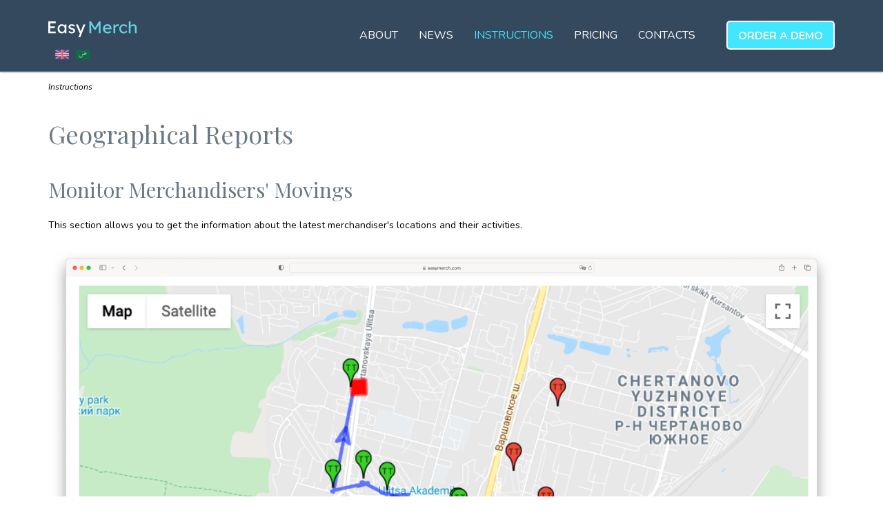

--- FILE ---
content_type: text/html; charset=utf-8
request_url: https://easymerch.com/docs/?mode=view&id=48
body_size: 4263
content:
<!DOCTYPE html>
<html lang="en">
  <head>
    <meta charset="utf-8">
    <meta http-equiv="X-UA-Compatible" content="IE=edge">
    <meta name="viewport" content="width=device-width, initial-scale=1">
	
	<meta name="robots" content="noindex">
	

	<link rel="preconnect" href="https://fonts.googleapis.com">
	<link rel="preconnect" href="https://fonts.gstatic.com" crossorigin>
	<link href="https://fonts.googleapis.com/css2?family=Nunito:ital,wght@0,200..1000;1,200..1000&display=swap" rel="stylesheet">
	<link href="https://fonts.googleapis.com/css?family=Ubuntu:300,400,700&amp;subset=cyrillic" rel="stylesheet">
	<link href="https://fonts.googleapis.com/css?family=Open+Sans:300,400,700&amp;subset=cyrillic" rel="stylesheet">
	<link href="https://fonts.googleapis.com/css?family=Roboto:300,400,700&amp;subset=cyrillic" rel="stylesheet">
	<link href="https://fonts.googleapis.com/css?family=Playfair+Display:400,400i|Tinos:400,400i&amp;subset=cyrillic" rel="stylesheet">
    	<title>Instructions - EasyMerch. Mobile system for merchandising automation and sales.</title>
	<meta name="Keywords" content=""/>
	<meta name="Description" content=""/>
	<meta name="Subject" content=""/>
	<meta http-equiv="Content-Type" content="text/html; charset=utf-8"/>

    	<link href="/shared/3rdparty/jquery-ui/jquery-ui-themes-1.11.1/themes/ui-lightness/jquery-ui.min.css" rel="stylesheet" type="text/css"/>
	<link href="/shared/css/main.css" rel="stylesheet" type="text/css"/>
	<link href="/shared/css/slider.css" rel="stylesheet" type="text/css"/>
	<link href="/shared/css/scroll.css" rel="stylesheet" type="text/css"/>

    	<script type="text/javascript" src="/shared/js.js?v=2024-10-31" language="javascript1.1"></script>
	<script type="text/javascript" src="/shared/views.js" language="javascript1.1"></script>
	<script type="text/javascript" src="/shared/gallery.js" language="javascript1.1"></script>
	<script type="text/javascript" src="/shared/scroll.js" language="javascript1.1"></script>
	<script type="text/javascript" src="/shared/social.js" language="javascript1.1"></script>
	<script type="text/javascript" src="/shared/3rdparty/jquery/jquery.js" language="javascript1.1"></script>
	<script type="text/javascript" src="/shared/3rdparty/jquery-ui/jquery-ui-1.11.1.min.js" language="javascript1.1"></script>
	<script type="text/javascript" src="/shared/3rdparty/jquery-ui/i18n/jquery.ui.datepicker-en.js" language="javascript1.1"></script>


	<link href="/3rd-party/bootstrap-3.3.7-dist/css/bootstrap.css?v=1469451208" rel="stylesheet" type="text/css"/>

	<!--{ {call Helpers.timestamped_include({file:"/3rd-party/bootstrap-3.3.7-dist/css/bootstrap-theme.css"})} }-->
	<link href="/site.css?v=1746164929" rel="stylesheet" type="text/css"/>

	<link href="/site-instructions.css?v=1748957530" rel="stylesheet" type="text/css"/>

	<script src="/GenericMap2.js?v=1755594007"></script>
<link rel="apple-touch-icon" sizes="57x57" href="/favicons/apple-icon-57x57.png">
<link rel="apple-touch-icon" sizes="60x60" href="/favicons/apple-icon-60x60.png">
<link rel="apple-touch-icon" sizes="72x72" href="/favicons/apple-icon-72x72.png">
<link rel="apple-touch-icon" sizes="76x76" href="/favicons/apple-icon-76x76.png">
<link rel="apple-touch-icon" sizes="114x114" href="/favicons/apple-icon-114x114.png">
<link rel="apple-touch-icon" sizes="120x120" href="/favicons/apple-icon-120x120.png">
<link rel="apple-touch-icon" sizes="144x144" href="/favicons/apple-icon-144x144.png">
<link rel="apple-touch-icon" sizes="152x152" href="/favicons/apple-icon-152x152.png">
<link rel="apple-touch-icon" sizes="180x180" href="/favicons/apple-icon-180x180.png">
<link rel="icon" type="image/png" sizes="192x192"  href="/favicons/android-icon-192x192.png">
<link rel="icon" type="image/png" sizes="32x32" href="/favicons/favicon-32x32.png">
<link rel="icon" type="image/png" sizes="96x96" href="/favicons/favicon-96x96.png">
<link rel="icon" type="image/png" sizes="16x16" href="/favicons/favicon-16x16.png">
<link rel="manifest" href="/favicons/manifest.json">
<meta name="msapplication-TileColor" content="#ffffff">
<meta name="msapplication-TileImage" content="/favicons/ms-icon-144x144.png">
<meta name="theme-color" content="#ffffff"> 
<meta name="yandex-verification" content="1e1b2ab4e55ea49a" />


<meta property="og:image" content="/images/linkpreview.png" />


<meta property="og:title" content="Instructions - EasyMerch. Mobile system for merchandising automation and sales." />
<meta property="og:description" content="" />

<!-- Global site tag (gtag.js) - Google Analytics -->
<!--script async src="https://www.googletagmanager.com/gtag/js?id=UA-4554233-28"></script>
<script>
  window.dataLayer = window.dataLayer || [];
  function gtag(){dataLayer.push(arguments);}
  gtag('js', new Date());

  gtag('config', 'UA-4554233-28');
</script-->

<script async src="https://www.googletagmanager.com/gtag/js?id=G-M218674TJT">
</script>
<script>
  window.dataLayer = window.dataLayer || [];
    function gtag(){dataLayer.push(arguments);}
	  gtag('js', new Date());

	    gtag('config', 'G-M218674TJT');
</script>

<script>
var _onload={
	items:[],
	add: function(v) { if (this.done) v(); else this.items.push(v); },
	fire: function() {
		if (this.done) return;
		this.done=1;
		for (var i=0;i<this.items.length;i++) this.items[i]();
		this.items=[];
	},
};
$(document).ready(function() { _onload.fire(); });
</script>
</head>
<body class=" inner-page  lang-en">
	

	<nav class="navbar navbar-default navbar-fixed-top">
		<div class="container">
			<div class="navbar-header">
				<button type="button" class="navbar-toggle collapsed" data-toggle="collapse" data-target="#navbar" aria-expanded="false" aria-controls="navbar">
					<span class="sr-only">Toggle navigation</span>
					<span class="icon-bar"></span>
					<span class="icon-bar"></span>
					<span class="icon-bar"></span>
				</button>
				<div class="navbar-brand">
					<a class="logo" href="/"></a>
								<div class="languages">
				<a href="https://easymerch.com/docs/?mode=view&id=48" class="flag en A"></a>
				
				<a href="https://easymerch.ae/docs/?mode=view&id=48" class="flag ar "></a>
				<div class="cl"></div>
			</div>

				</div>
			</div>
			<div id="navbar" class="navbar-collapse collapse navbar-right">
								<ul class="nav navbar-nav">
						
					<li class=""><a href="/about/">
							About
					</a></li>
						
					<li class=""><a href="/news/">
							News
					</a></li>
						
					<li class="A"><a href="/docs/">
							Instructions
					</a></li>
						
					<li class=""><a href="/prices/">
							Pricing
					</a></li>
						
					<li class=""><a href="/contacts/">
							Contacts
					</a></li>
						
					<li class="order"><a href="/order/">
							<span>Order</span> a demo
					</a></li>
					
				</ul>

			</div>
		</div>
	</nav>


<div class="page-body">
	<div class="container nav-path"><div class="NavPath">
	
		
		<span>Instructions</span>
		
	
</div>
</div>
	
	<div class="subpageblocks-page container">
		<div class="buttons">
			<div class="copy-link-btn"></div>
			<div class="as-pdf-btn"></div>
		</div>
		<h1 class="title">Geographical Reports</h1>
		
		<div class="item imgbrowser"><a name="block82"></a>
			<div class="row">
				
					
					
					
					
					
					
						<div class="col-md-12 body"><h2>Monitor Merchandisers' Movings</h2><div class="inside"><p>This section allows you to get the information about the latest merchandiser's locations and their activities.</p>
<p></p></div></div>
						<div class="col-md-12">
							<div class="browser-head"></div>
							<div class="browser-body"><div class="inner"><img src="/f/images/39/100/102/1158.png" width="100%" class="img"></div></div>
							<div class="browser-foot"></div>
						</div>
					
				
			</div>
		</div>
		
		<div class="item imgbrowser"><a name="block83"></a>
			<div class="row">
				
					
					
					
					
					
					
						<div class="col-md-12 body"><h2>Check Current Locations</h2><div class="inside"><p>This section allows to see the current location of the field employees (the <strong>Offline</strong> status is indicated when the employee does not perform any actions in the system within 15 minutes).</p>
<p></p></div></div>
						<div class="col-md-12">
							<div class="browser-head"></div>
							<div class="browser-body"><div class="inner"><img src="/f/images/39/100/101/1160.png" width="100%" class="img"></div></div>
							<div class="browser-foot"></div>
						</div>
					
				
			</div>
		</div>
		
		<div class="item imgbrowser"><a name="block81"></a>
			<div class="row">
				
					
					
					
					
					
					
						<div class="col-md-12 body"><h2>Get Information on Possible Failure Reasons</h2><div class="inside"><p>In this section you can find the employees who are not shown on the map. Each one has a description of a possible failure reason.</p>
<p></p></div></div>
						<div class="col-md-12">
							<div class="browser-head"></div>
							<div class="browser-body"><div class="inner"><img src="/f/images/39/100/102/1162.png" width="100%" class="img"></div></div>
							<div class="browser-foot"></div>
						</div>
					
				
			</div>
		</div>
		
	</div>

</div>
<div class="page-footer">
	<div class="block1">
		<div class="container">
			<div class="col-md-4">
				<div style="padding-bottom: 20px;"><img src="/images/EasyMerch_white_blue.svg" width="130px"></div>
				<p>
					Field staff automation system for collecting and analyzing data. Integration with external systems.<br/>
					Mobile merchandising and sales automation system.
				</p>
			</div>
			<div class="col-md-4">
				<div class="title link">Links</div>
				<p><a href="/sitemap/">Site map</a></p>
				<p><a href="/policy/">Privacy policy</a></p>
				
                <!--p><a href="http://www.combine-erp.ru/" target="_blank">combine-erp.ru</a></p-->
              <!--  <p><a class="icon fb-icon" href="https://ru-ru.facebook.com/easymerch/" target="_blank">@facebook</a></p>-->
				<p></p>
			</div>
			<div class="col-md-4">
				<div class="title location">Contacts</div>
				
				
				<p>971-4-568-4434</p>
				<p>971-50-561-2296</p>
				
				
				
					<p><a href="mailto:info@easymerch.com">info@easymerch.com</a>, <a href="mailto:office@easymerch.com">office@easymerch.com</a></p>
					<p>Dubai, Internet city free zone, bld @14 office 206</p>
				
			</div>
		</div>
	</div>
	<div class="block2">
		<div class="container">
			<div class="row">
				<div class="col-md-4">© 2013 – <span class="now_year">2021</span> PRONETCOM FZ-LLC. All rights reserved</div>
				<script>
					$('.page-footer .now_year').text((new Date()).getFullYear());
				</script>
				<div class="col-md-8">				<div class="nav-footer">
						
					<div class=""><a href="/about/">About</a></div>
						
					<div class=""><a href="/news/">News</a></div>
						
					<div class="A"><a href="/docs/">Instructions</a></div>
						
					<div class=""><a href="/prices/">Pricing</a></div>
						
					<div class=""><a href="/contacts/">Contacts</a></div>
						
					<div class="order"><a href="/order/">Free trial offer</a></div>
					
				</div>
</div>
			</div>
		</div>
	</div>
</div>
<script src="/js.js?v=1746028109"></script>
<script src="/3rd-party/bootstrap-3.3.7-dist/js/bootstrap.js?v=1469451208"></script>

<script>
$(window).bind("scroll",function() {
	  var scrolled = window.pageYOffset || document.documentElement.scrollTop;
	  if (scrolled>20) $(".navbar.navbar-default").addClass("scrolled"); else $(".navbar.navbar-default").removeClass("scrolled");
	}
);
</script>
<!-- Yandex.Metrika counter -->
<script type="text/javascript">
/*
    (function (d, w, c) {
        (w[c] = w[c] || []).push(function() {
            try {
                w.yaCounter33070063 = new Ya.Metrika({
                    id:33070063,
                    clickmap:true,
                    trackLinks:true,
                    accurateTrackBounce:true,
                    webvisor:true
                });
            } catch(e) { }
        });

        var n = d.getElementsByTagName("script")[0],
            s = d.createElement("script"),
            f = function () { n.parentNode.insertBefore(s, n); };
        s.type = "text/javascript";
        s.async = true;
        s.src = "https://mc.yandex.ru/metrika/watch.js";

        if (w.opera == "[object Opera]") {
            d.addEventListener("DOMContentLoaded", f, false);
        } else { f(); }
    })(document, window, "yandex_metrika_callbacks");*/
</script>
<noscript><!--div><img src="https://mc.yandex.ru/watch/33070063" style="position:absolute; left:-9999px;" alt="" /></div--></noscript>
<!-- /Yandex.Metrika counter -->



<!--Start of Tawk.to Script-->
<script type="text/javascript">
var Tawk_API=Tawk_API||{}, Tawk_LoadStart=new Date();
(function(){
var s1=document.createElement("script"),s0=document.getElementsByTagName("script")[0];
s1.async=true;
s1.src='https://embed.tawk.to/5624edfede6c69b47a49307e/1e84e7da9';
s1.charset='UTF-8';
s1.setAttribute('crossorigin','*');
s0.parentNode.insertBefore(s1,s0);
})();
</script>
<!--End of Tawk.to Script-->


<!-- Facebook Pixel Code -->
<script>
!function(f,b,e,v,n,t,s)
{if(f.fbq)return;n=f.fbq=function(){n.callMethod?
n.callMethod.apply(n,arguments):n.queue.push(arguments)};
if(!f._fbq)f._fbq=n;n.push=n;n.loaded=!0;n.version='2.0';
n.queue=[];t=b.createElement(e);t.async=!0;
t.src=v;s=b.getElementsByTagName(e)[0];
s.parentNode.insertBefore(t,s)}(window,document,'script',
'https://connect.facebook.net/en_US/fbevents.js');
 fbq('init', '421225991712236'); 
fbq('track', 'PageView');
</script>
<noscript>
 <img height="1" width="1" 
src="https://www.facebook.com/tr?id=421225991712236&ev=PageView
&noscript=1"/>
</noscript>
<!-- End Facebook Pixel Code -->

</body>
</html>


<!-- LNSql.logs_to_html_comment() - rr.show_errors() returns false -->


--- FILE ---
content_type: text/css
request_url: https://easymerch.com/site.css?v=1746164929
body_size: 8353
content:
html,body { height: 100%; }
body { padding-top: 0px; font-size: 14px; font-display: swap; font-family: Ubuntu, sans-serif; background-color: #ffffff; color: #000000; font-weight: 300; }
body { font-family: Nunito, sans-serif; font-weight: 400; }
body.index-page {}
body.inner-page { padding-top: 103px; }
body.inner-page.nodesign-page { padding-top: 3px; }
body.inner-page.nodesign-page .textblock .image { padding-top: 16%; }


body.index-page .index-bg { background-image: url(/images/bg1.jpg); background-repeat: no-repeat; background-size: cover; padding-bottom: 20px; }

/*body { padding-top: 70px; font-family: Roboto, "Open Sans", "Helvetica Neue", Helvetica, sans-serif; background-color: #ffffff; }*/
.cl { clear: both; }
.cl-phone { display: none; }
.center {text-align:center;}

h1,h2,h3,h4 { font-weight: normal; font-display: swap; font-family: "Playfair Display",serif; color: #6a7884; }
h1 { margin: 0px; padding: 30px 0px 20px 0px; }
h2 { margin: 0px; padding: 25px 0px 15px 0px; }
h4 { font-weight: normal; font-display: swap; font-family: Ubuntu; color: #333333; }
/*
.navbar.navbar-default { background-color: #000000; color: #ffffff; font-size: 14px; font-weight: bold; }
.navbar.navbar-default a { color: #ffffff; }
.navbar-default .navbar-nav > li > a { color: #e0e0e0; transition: all 0.25s linear 0.25s; padding-bottom: 0px; height: 50px; border-bottom: 0px solid #b0b0ff; }
.navbar-default .navbar-nav > li > a:hover, .navbar-default .navbar-nav > li > a:focus { color: #ffffff; border-bottom: 4px solid #b0b0ff; }
.navbar-default .navbar-nav > li.right { float: right; background-color: #b0b0ff; }
*/

.navbar.navbar-default { background-image: url(/images/navbarbg.png); background-color: transparent; color: #ffffff; font-size: 14px; padding-top:26px; padding-bottom: 27px; background-position: center; background-repeat: no-repeat; transition: all 0.25s linear 0.25s; border-bottom: 1px solid rgba(255,255,255,0.15); box-shadow: 0px 0px 3px 0px rgba(0,0,0,0.7); }
.inner-page .navbar.navbar-default { background-image: none; background-color: rgba(52, 73, 94, 1); }
/*.inner-page .navbar.navbar-default { background-image: url(/images/navbarbg.jpg); }*/
.navbar.navbar-default.scrolled { padding-top: 0px; padding-bottom: 0px; }
.navbar.navbar-default a { color: #ffffff; }
.navbar-default .navbar-toggle { border-color: #5cd18b; background-color: #5cd18b; }
.navbar-default .navbar-toggle:hover, .navbar-default .navbar-toggle:focus { background-color: #82ceca; }
.navbar-default .navbar-toggle .icon-bar { background-color: #ffffff; }
.navbar-default .navbar-brand { padding: 0px 15px; margin-top: -9px; }
.navbar-default.scrolled .navbar-brand { margin-top: -0px; }
.navbar-default .navbar-brand .logo { background-image: url(/images/EasyMerch_white_blue.svg); width: 128px; height: 50px; background-position: center; background-repeat: no-repeat; display: block;     background-size: contain;}
.navbar-default .navbar-brand .languages {}
.navbar-default .navbar-brand .languages .flag  { float: left; width: 20px; height: 14px; opacity: 0.7; margin: 5px 0px 5px 10px; background-size:100%; background-repeat: no-repeat }
.navbar-default .navbar-brand .languages .flag.A { opacity: 1; }
.navbar-default .navbar-brand .languages .flag:hover { opacity: 1; }
.navbar-default .navbar-brand .languages .flag.en { background-image: url(/images/flag-en.png); }
.navbar-default .navbar-brand .languages .flag.ru { background-image: url(/images/flag-ru.png); }
.navbar-default .navbar-brand .languages .flag.ar { background-image: url(/images/flag-ar.png); }
.navbar-default.scrolled .navbar-brand .languages { display: none; }

.navbar-default .navbar-brand:hover, .navbar-default .navbar-brand:focus { color: #ffffff; }
.navbar-default .navbar-nav > li > a { color: #ffffff; text-transform: uppercase;  }
/*.navbar-default .navbar-nav > li > a { color: #ffffff; transition: all 0.25s linear 0.25s; padding-bottom: 0px; height: 50px; border-bottom: 0px solid #b0b0ff; }*/
.navbar-default .navbar-nav > li > a:hover, .navbar-default .navbar-nav > li > a:focus, .navbar-default .navbar-nav > li.A > a { color: #42e6fe; }
/*.navbar-default .navbar-nav > li.right { float: right; background-color: #ffffff; border: 2px solid #2778b0; }
.navbar-default .navbar-nav > li.right a { height: 46px; color: #000000; font-weight: bold; }*/

/*.navbar-default .navbar-nav > li.order { color: #42e6fe; border: 2px solid #65d3e3; border-radius: 5px; margin-left: 30px; margin-top: 4px; }
.navbar-default .navbar-nav > li.order > a { color: #42e6fe; height: 46px; font-weight: bold; height: 38px; padding-top: 10px; }*/
.navbar-default .navbar-nav > li.order { color: #ffffff; background-color: #42E6FE; border-radius: 5px; margin-left: 30px; margin-top: 4px; border: 2px solid #ffffff; }
.navbar-default .navbar-nav > li.order > a { color: #ffffff; height: 46px; font-weight: bold; height: 38px; padding-top: 10px; }

/*@media (min-width: 769px) { .navbar-nav { width: calc(100% - 130px); } }*/
@media (max-width: 768px) { .cl-phone { clear: both; display: block; } }

.page-body { min-height: 800px; }
.page-footer { margin-top: 50px; }
.page-footer .block1 { background-color: #282e3b; padding: 40px 0px; color: #b2bacf; font-size: 13px;  }
.page-footer .block1 .title { font-size: 23px; font-display: swap; font-family: "Playfair Display",serif; margin: 0px 0px 25px 0px; line-height: 50px; color: #ffffff; }
.page-footer .block1 .title:before { display: block; width: 50px; height: 50px; margin-right: 10px; background-color: #343b4b; content: ""; float: left; border-radius: 20px; background-position: center; background-repeat: no-repeat; }
.page-footer .block1 .title.link:before { background-image: url(/images/icon-link.png); }
.page-footer .block1 .title.location:before { background-image: url(/images/icon-location.png); }
.page-footer .block1 p { }
.page-footer .block1 a { color: #32a0b3; text-decoration: underline; }
.page-footer .block2 { background-color: #171b24; padding: 30px 0px; color: #cdd1dd; font-size: 13px;  }
.page-footer .block2 .nav-footer { float: right; }
.page-footer .block2 .nav-footer div { float: left; padding: 0px 12px; }
.page-footer .block2 .nav-footer div a { color: #cdd1dd; text-decoration: none; }
.page-footer .block2 .nav-footer:after { content: ""; display: block; clear: both; }


.Form-index {}
.Form-index p { font-size: 18px; line-height: 1.6; padding-bottom: 20px; }
.Form-index .row {  }
.Form-index .field { padding-top: 10px; padding-bottom: 10px; }
.Form-index .field .form-title { padding-bottom: 5px; }
.Form-index .field .form-title span { color: #ff0000; font-weight: bold; }
.Form-index .field .err { color: #ff0000; }
.Form-index .field input:not(.cb), .Form-index .field textarea, .Form-index .field select { background-color: #f6f8f9; border: 1px solid #ebeef0; border-radius: 5px; width: 100%; padding: 5px; font-size: 16px; }
.Form-index .field textarea { height: 80px; }
.Form-index .field.Tag {}
.Form-index .field.Tag div { cursor: pointer; background-color: #dee2e5; color: #7a8a97; padding: 5px; text-align: center; border-radius: 10px; font-weight: 400; }
.Form-index .field.Tag div.A { background-color: #65d3e3; color: #ffffff; }
.Form-index .submit { background-color: #5cd18b; border: 0px; padding: 10px 40px; color: #ffffff; font-size: 16px; border-radius: 5px; }

.Form-EmailSubscription .unsubscribe { background-color: #ff8c8b;border: 0px;padding: 10px 40px;color: #ffffff;font-size: 16px;border-radius: 5px; }
.Form-EmailSubscription .unsubscribe:disabled { background-color: #AAB3B9; }
/*
.NavFull-sitemap {}
.NavFull-sitemap a {  }
.NavFull-sitemap .item-l1 { float: left; width: 350px; padding: 0px 25px 25px 25px; min-height: 400px; }
.NavFull-sitemap .item-l1 .top { font-size: 16px; border-bottom: 1px solid #d0d0d0; padding: 0px 0px 10px 0px; }
.NavFull-sitemap .item-l2 { padding-top: 4px; font-size: 13px; }*/

.navfull { font-size: 15px; padding-top: 20px; }
.navfull a { color: #000000; }
.navfull .title { font-size: 20px; padding-bottom: 3px; border-bottom: 1px solid #d0d0d0; margin-bottom: 10px; }
.navfull .item { padding-bottom: 4px; }
.navfull .item-2 { font-size: 14px; }
.navfull .item-3 { font-size: 12px; }
.navfull .item-4 { font-size: 12px; }
.navfull .subitems { padding-bottom: 20px; }
.navfull .item.todo a { color: #c0c0c0; }

.nav-workshop {}
.nav-workshop .item { padding-bottom: 20px; }
.nav-workshop .item .title { font-size: 20px; border-top: 1px solid #d0d0d0; padding: 5px 0px 0px 0px; margin-top: 10px; height: 90px; }
.nav-workshop .item .title a { color: #000000; }
.nav-workshop .item .image { padding-top: 56%; background-size: cover; background-position: center center; }

.NavPath { font-size: 12px; font-style: italic; padding-bottom: 10px; }

.between-page {}
.between-page .textblock h1 { border-bottom: 2px solid #ebeef0; margin-bottom: 10px; padding-bottom: 10px; }
.between-page .textblock .image { background-size: cover; background-position: center center; padding-top: 56%; background-image: url(/images/placeholder-preview11C.jpg); border: 2px solid #ebeef0; }
.between-page .textblock .body { padding: 10px 0px; /*color: #7b8a97;*/ font-size: 17px; line-height: 1.6; }
.between-page .subnav-title { padding: 30px 0px 20px 0px; font-weight: normal; font-display: swap; font-family: "Playfair Display",serif; color: #6a7884; font-size: 36px; }

.between-page .textblock .body-image { padding: 10px; }
.between-page .textblock .body-image img { max-width: 100%; display: block; border: 2px solid #000000; margin: 0px auto; }

.between-page .NavSubnav { padding-top: 0px; }
.between-page .NavSubnav .item { padding: 10px; font-size: 14px; margin-top: 11px; background-color: #f6f8f9; color: #6a7884; border-right: 2px solid #ebeef0; border-left: 1px solid #ebeef0; }
.between-page .NavSubnav .item a { color: #6a7884; }

blockquote { font-style: italic; border-left: 0px; margin: 0px 40px 0px 50px; }
blockquote::before { float: left; content:"❛❛"; color: #ff0000; font-size: 30px; padding: 10px; font-display: swap; font-family: "Playfair Display",serif; font-style: normal; margin-left: -50px; }
blockquote::after { float: right; content:"❜❜"; color: #ff0000; font-size: 30px; padding: 10px; font-display: swap; font-family: "Playfair Display",serif; font-style: normal; margin-top: -60px; margin-right: -50px; }

.container.white,.container.nav-path, .between-page,.subpageblocks-page { background-color: #ffffff; }
.container.white, .between-page,.subpageblocks-page { background-color: #ffffff; padding-bottom: 20px; }
.container .NavPath { padding-top: 15px; }

.container.prev-next { padding-top: 5px; padding-bottom: 5px; background-color: #ffffff; font-size: 12px; }
.body .container.prev-next { width:100%; }
.container.prev-next .prev { float: left; width: 50%; }
.container.prev-next .next { float: right; width: 50%; text-align: right; }

.text-page { background-color: #ffffff; }
.text-page .body { padding: 20px; }

.anybutton { background-color: #65d3e3; color: #ffffff; padding: 5px 10px; border-radius: 4px; cursor: pointer; text-align: center; }
.anybutton:hover { background-color: #00749f; }
.anybutton.center { margin: 0px auto; }

.Articles-index {}
.Articles-index .item { padding-bottom: 40px; }
.Articles-index .item .date { float: left; width: 90px; margin-right: 20px; font-weight: bold; color: #ffffff; background-color: #000000; padding: 10px; text-align: center; }
.Articles-index .item .image { float: left; width: 322px; border: 1px solid #808080; padding: 10px; margin-right: 20px; }
.Articles-index .item .image img { }
.Articles-index .item .info { float: left; width: calc(100% - 452px); }
.Articles-index .item .info .name { font-weight: bold; }
.Articles-index .item .info .abstract { font-size: 14px; padding-top: 10px; }

.Articles-view {}
.Articles-view .date { float: left; width: 90px; margin-right: 20px; font-weight: bold; color: #ffffff; background-color: #000000; padding: 10px; text-align: center; }
.Articles-view h1.name { float:left; width: calc(100% - 110px); margin: 1px 0px 20px 0px; }
.Articles-view .image {float: left; width: 622px; border: 1px solid #808080; padding: 10px; margin-right: 20px; text-align: center;}
.Articles-view .image img { }
.Articles-view .abstract { float: left; width: calc(100% - 642px); font-style: italic; padding-top: 80px; line-height: 2; }
.Articles-view .body { padding-top: 30px; }


.index-page-body .ContentSlider { margin-bottom: 0px; padding-top: 120px; padding-bottom: 20px; }
.index-page-body .ContentSlider .slides { position: relative; overflow: hidden; }
.index-page-body .ContentSlider .img { height: 100%; width: 100%; overflow: hidden; background-color: #2b3f48; z-index: 11; left: 0px; top: 0px;}
.index-page-body .ContentSlider .img .preview {  background-size: cover; background-position: center center; }
.index-page-body .ContentSlider .img .preview .container { padding: 0px; }
.index-page-body .ContentSlider .img .texts { width: calc(100% - 410px); float: left; padding: 30px 30px 0px 30px; }
.index-page-body .ContentSlider .img .texts .name { position: static; font-size: 48px; color: #ffffff; line-height: 1.2; padding-bottom: 30px; /*font-family: "Playfair Display",serif;*/ }
.index-page-body .ContentSlider .img .texts .name2 { position: static; font-size: 18px; line-height: 28px; color: #ffffff; }
.index-page-body .ContentSlider .img .texts .more { float: left; padding: 10px; border: 3px solid #ffffff; padding: 10px 25px; color: #ffffff; text-decoration: none; margin-top: 30px; font-size: 18px; }
.index-page-body .ContentSlider .img .texts .more { font-size: 14px; font-weight: 400; background-color: #ECCB77; border-color: #ECCB77; }
.index-page-body .ContentSlider .img .img2 { float: left; width: 410px; margin: 0px 0px 0px 0px; height: calc(100%); background-position: center center; background-repeat: no-repeat; background-size: contain; }
.index-page-body .ContentSlider .marks { }
.index-page-body .ContentSlider .marks .mark { background-color: transparent; }
.index-page-body .ContentSlider .all-names { background-color: rgba(52,73,94,1); color: #ffffff; padding: 10px 0px 10px 0px; }
.index-page-body .ContentSlider .all-names .limiter { max-width: 1170px; margin: 0px auto; }
/*.index-page-body .ContentSlider .all-names .item { border-width: 0px 1px 1px 1px; border-radius: 0px 0px 6px 6px; border-color: #00749f; border-style: solid; padding: 5px 8px; float: left; margin: 0px 5px; background-color: #00749f; font-weight: bold; font-size: 14px; cursor: pointer; color: #ffffff; }
.index-page-body .ContentSlider .all-names .item .long {}
.index-page-body .ContentSlider .all-names .item.itemA { background-color: #65d3e3; border-color: #65d3e3; color: #ffffff; padding: 5px 8px 13px 8px; transition: all ease-in-out 0.5s; }*/
.index-page-body .ContentSlider .all-names .item { float: left; cursor: pointer; padding-bottom: 10px; }
.index-page-body .ContentSlider .all-names .item .long { padding: 0px 20px; text-align: center; }
.index-page-body .ContentSlider .all-names .item .long div { padding: 8px; font-size: 14px; /*font-family: "Playfair Display",serif;*/ }
.index-page-body .ContentSlider .all-names .item .long .title { border: 2px solid #2F5E71; font-size: 17px; /*font-family: "Playfair Display",serif;*/ white-space: nowrap; overflow: hidden; transition: all 0.5s; }
.index-page-body .ContentSlider .all-names .item .short { display: none; }
.index-page-body .ContentSlider .all-names .item.itemA .long .title { border: 2px solid #ffffff; background-color: #42E6FE; }
.index-page-body .ContentSlider .all-names .item.itemA .long .title { border: 2px solid #ECCB77; background-color: #ECCB77; }

.index-page-body .imgblock2 { background-image: url(/images/kamcabinet.png); padding-top: 35%; background-size: contain; background-repeat: no-repeat; background-position: center center; margin: -200px 0px 50px 0px; }

.index-page-body .ContentSlider .img .preview { background-image: none !important; background-color: #ffffff; }
/*.index-page-body .ContentSlider .img .texts .name { color: #303E4E; }
.index-page-body .ContentSlider .img .texts .name2 { color: #303E4E; }
.index-page-body .ContentSlider .img .texts .name { color: #006a96; }*/

/*
.index-page .navbar.navbar-default { background-image: none; background-color: rgba(52, 73, 94, 1); }
.index-page .navbar.navbar-default .navbar-nav > li > a { color: #6f7c80; }
.index-page .navbar-default .navbar-brand .logo { background-image: url(/images/EasyMerch_blue.svg); }
.index-page .navbar.navbar-default { background-size: 100%; }
.index-page .navbar.navbar-default .navbar-nav > li > a { color: #ffffff; text-shadow: 0px 1px 2px rgba(0,0,0,0.6); }
.index-page .navbar-default .navbar-brand .logo { background-image: url(/images/EasyMerch_white_blue.svg); }*/


.index-page .navbar.navbar-default { background-image: none; background-color: transparent; }
.index-page .navbar.navbar-default .navbar-nav > li > a { color: #ffffff; }
.index-page .navbar-default .navbar-brand .logo { background-image: url(/images/EasyMerch_white.svg); }
.index-page .navbar.navbar-default { background-size: 100%; }
.index-page .navbar.navbar-default { background-size: 100%; }
.index-page .navbar.navbar-default .navbar-nav > li > a { color: #ffffff; text-shadow: 0px 1px 2px rgba(0,0,0,0.6); }
.index-page .navbar-default .navbar-brand .logo { background-image: url(/images/EasyMerch_white.svg); }
.index-page-body .ContentSlider .img { background-color: transparent;}
.index-page-body .ContentSlider .img .preview { background-color: transparent; }
.index-page .navbar.navbar-default .navbar-nav > li > a { color: #ffffff; text-transform: none; font-weight: 400; text-shadow: none; }
.index-page .navbar.navbar-default { text-decoration: none; }
.index-page .navbar.navbar-default { border-bottom: 0px; box-shadow: none; }
.index-page .navbar.navbar-default .navbar-collapse.collapsing, .index-page .navbar.navbar-default .navbar-collapse.in { background-color: #053d90; }
.index-page-body .ContentSlider .all-names { background-color: transparent; }
.index-page-body .ContentSlider .all-names .item .long .title { border-color: #ffffff; }
.index-page-body .ContentSlider .img.itemH { display: none; }
.index-page-body .ContentSlider .img .texts .name { font-size: 52px; line-height: 1.1; }
.index-page-body .ContentSlider .img .texts .name2 { font-size: 24px; line-height: 1.1; }
.navbar.navbar-default { font-size: 16px; }
.index-page .navbar.navbar-default.scrolled { background-color: #053d90; background-image: url(/images/bg1.jpg); }

@media (max-width: 1169px) {
	.index-page-body .ContentSlider .img .texts .name { font-size: 40px; }
}
@media (min-width: 1023px) {
	.index-page-body .ContentSlider .slides { height: 650px; }
	.index-page-body .ContentSlider .img .preview .container { height: 100%; }
}
@media (max-width: 1023px) {
	.index-page-body .ContentSlider .slides { }
	.index-page-body .ContentSlider .slides .img { }
	.index-page-body .ContentSlider .slides .img .preview { }
	.index-page-body .ContentSlider .slides .img .preview .texts { float: none; padding: 10px; width: auto; }
	.index-page-body .ContentSlider .slides .img .preview .img2 { float: none; height: 400px; margin: 0px auto 0px auto; }
	.index-page-body .ContentSlider .all-names .item { width: 50% !important; }
	.index-page-body .ContentSlider .all-names .item .long .title { height: auto; }
	.index-page-body .ContentSlider .all-names .item .long div { height: 56px; overflow: hidden; }
}
@media (max-width: 767px) {
	.index-page-body .ContentSlider .all-names .item .long .title { display: block; }
	.index-page-body .ContentSlider .all-names .item .long div { display: none; }
}
@media (min-width: 601px) and (max-width: 1023px) {
}
@media (max-width: 600px) {
	.index-page-body .ContentSlider .slides .img .preview .img2 { height: 0px; padding-top: 60%; width: 60%; }
	.index-page-body .ContentSlider .img .texts .name { font-size: 33px; }
	.index-page-body .ContentSlider .all-names .item .long .title { font-size: 16px; }
}
@media (max-width: 500px) {
	.index-page-body .ContentSlider .all-names .item { width: 100% !important; }
}
@media (min-width: 1280px) and (max-height: 900px) {
	.index-page-body .ContentSlider .slides { height: 500px; }
	.index-page-body .ContentSlider .img .texts .name { font-size: 38px; }
	.index-page-body .ContentSlider .all-names { padding: 0px; }
}

.index-page-body .download-items { margin: 15px auto 0px auto; max-width: 800px; }
.index-page-body .download-items .item { float: left; width: 254px; padding: 8px 12px; background-color: #65d3e3; color: #ffffff; margin: 5px; cursor: pointer; }
.index-page-body .download-items .item .name { float: left; width: calc(100% - 28px); font-size: 17px; font-family: "Playfair Display",serif; }
.index-page-body .download-items .item .dl { float: left; display: block; }

.index-page-body h1.split { color: #006a96; font-size: 38px; /*text-transform: uppercase;*/ text-align: center; padding: 48px 0px; margin: 0px; }
.index-page-body {}
.index-page-body .slogan { font-size: 20px; /*font-family: 'Playfair Display', serif;*/ padding-bottom: 40px; }
.index-page-body .slogan.slogan1 { padding-top: 50px; text-decoration: line-through; color: #a0a0a0; }
.index-page-body .slogan.slogan2 { }
.index-page-body .for-whom { padding-top: 0px; color: #6a7884; padding-bottom: 60px; }
.index-page-body .for-whom a { color: #6a7884; display: block; padding-bottom: 20px; }
.index-page-body .for-whom a:hover { text-decoration: none; }
.index-page-body .for-whom .image { height: 110px; width: 110px; margin: 0px auto 10px auto; background-position: center center; background-size: contain; border-radius: 200px; display: none; }
.index-page-body .for-whom .name { text-align: center; font-size: 26px; font-display: swap; font-family: "Playfair Display",serif; padding-top: 30px; }
.index-page-body .for-whom .name2 { text-align: center; padding-top: 10px; line-height: 1.6; overflow: hidden; height: 76px; color: #7b8a97; }
.index-page-body .for-whom .anybutton { width: 110px; font-size: 12px; margin-top: 10px; margin-bottom: 20px; }

.index-page-body .for-whom-item {padding-bottom:30px;}

.index-page-body .for_whom_button{margin:0px;padding-bottom:0px !important;display:initial !important;}
.index-page-body .for_whom_button .anybutton,
.index-page-body .for_whom_button img{ display:inline-block;margin:0px;}
.index-page-body .for_whom_button img{margin-left:20px;}

.index-page-body .new-articles { background-color: #f6f8f9; padding-bottom: 50px; }
.index-page-body .new-articles { padding-top: 0px; }
.index-page-body .new-articles .item { background-color: #ffffff; border-bottom: 2px solid #ebeef0; margin-bottom: 40px; }
.index-page-body .new-articles a.item { color: #000000; display: block; }
.index-page-body .new-articles a.item:hover { text-decoration: none; }
.index-page-body .new-articles .item .image { background-size: cover; background-position: center center; padding-top: 50%; }
.index-page-body .new-articles .item .date { padding: 20px 15px 10px 15px; font-size: 12px; color: #7b8a97; font-weight: normal; }
.index-page-body .new-articles .item .name { padding: 0px 15px 20px 15px; min-height: 45px; font-size: 20px; font-display: swap; font-family: "Playfair Display",serif; color: #6a7884; line-height: 1.6; height: 108px; overflow: hidden; }

.index-page-body .clients { /*background-color: #4793b2;*/ padding: 72px 0px 32px 0px;} 
/* .index-page-body .clients h1 { text-align: center; color: #ffffff; padding: 0px 0px 30px 0px; } */
.index-page-body .clients h1 { text-align: center; color: #006a96; padding: 0px 0px 48px 0px; }
.index-page-body .clients .row .col-sm-4 { padding-top: 30px; }
.index-page-body .clients .image { padding-top: 40%; background-size: contain; background-repeat: no-repeat; background-position: center center; max-width: 300px; margin: 0px auto; }

.index-page-body .demo_test { background-color: #4793b2; padding: 70px 0px; color:#fff; }
.index-page-body .demo_test h1 { color:#fff; font-size:64px; }
.index-page-body .demo_test ul { color:#fff; font-size:18px; list-style-type: none; padding-left: 25px;position: relative;}
.index-page-body .demo_test ul li {    padding-bottom: 5px;}
.index-page-body .demo_test ul li:before { content:url(/images/check_icon.png);position: absolute;left: 0%; }
.index-page-body .demo_test ul li.no-img:before { content:'*'; position: absolute;left: 0%; }

.index-page-body .clear::after {content: ""; clear: both; display: table;}
.index-page-body .try-it {background-color: #273746; padding-bottom: 20px;}
.index-page-body .try-it .title {color: white; text-align: center; background-color: #677786; padding: 20px 0; font-size: 38px;}
.index-page-body .try-it h1{color: white; text-align: center;}
.index-page-body .try-it ul{list-style-type: none; margin: 0; padding: 0; color:white; }
.index-page-body .try-it ul li{margin: 10px 0;}
.index-page-body .try-it .image{background: no-repeat center; background-size: contain; width: 250px; height: 250px;}
.index-page-body .try-it .or-wrap {overflow: hidden; height: 100%; margin-top: 100px;}
.index-page-body .try-it .or-wrap .or{width: 100%; margin: 0 auto; background: url('/images/double-arrow.png') no-repeat center; background-size: contain; width: 128px; height:128px;}


.index-page-body .try-it .test-pic {float:left;}
.index-page-body .try-it .test-pic .image{background-image: url('/images/periscope.png');}
.index-page-body .try-it .test-content {float:left;}
.index-page-body .try-it .pilot-pic {float:right;}
.index-page-body .try-it .pilot-pic .image{background-image: url('/images/rocket.png');}
.index-page-body .try-it .pilot-content {float:right; }

.index-page-body .try-it .pilot-content, .index-page-body .try-it .test-content {font-size: 1.8rem; text-align: center; height: 100%; width:0%; overflow: hidden; white-space: nowrap; padding-top:50px;}
.index-page-body .try-it .pilot-content b, .index-page-body .try-it .test-content b{font-size: 1.1em;}
.index-page-body .try-it .pilot-content.no-wrap, .index-page-body .try-it .test-content.no-wrap{white-space: normal;}

.index-page-body .try-it .image.bounce{animation: bounce 2s infinite}
.index-page-body .try-it .image.no-bounce{animation-name: none;}

.index-page-body .try-it2 { background-color: #273746; padding-bottom: 20px; overflow: hidden; }
.index-page-body .try-it2 .title {color: white; text-align: center; background-color: #677786; padding: 20px 0; font-size: 38px;}
.index-page-body .try-it2 .cont { max-width: 1170px; margin: 0px auto; position: relative; }
.index-page-body .try-it2 .cont .buttons { position: absolute; left: 0px; right: 0px; top: 0px; height: 100%; }
.index-page-body .try-it2 .cont .buttons .button { position: absolute; width: 25%; transition: all ease-in-out 0.5s; z-index:3; top: 8%; }
.index-page-body .try-it2 .cont .buttons .button h2 { color: white; text-align: center; }
.index-page-body .try-it2 .cont .buttons .button .image { padding-top: 100%; background-size: 100%; border-radius: 800px; top: 10px; }
.index-page-body .try-it2 .cont .buttons .button.test-pic  { left: 8%; }
.index-page-body .try-it2 .cont .buttons .button.pilot-pic { right: 8%; }
.index-page-body .try-it2 .cont .buttons .button.test-pic  .image { background-image: url('/images/periscope.png'); }
.index-page-body .try-it2 .cont .buttons .button.pilot-pic .image { background-image: url('/images/rocket.png'); }
.index-page-body .try-it2 .cont .buttons .or-wrap { position: absolute; left: 37.5%; width: 25%; top: 0px; transition: all ease-in-out 0.5s; top: 8%; }
.index-page-body .try-it2 .cont .buttons .or-wrap .or { padding-top: 100%; background-image: url('/images/double-arrow.png'); background-repeat: no-repeat; background-position: center center; background-size: 40%;}
.index-page-body .try-it2 .cont.choosen-test  .buttons .button.test-pic  { left: 2%; }
.index-page-body .try-it2 .cont.choosen-test  .buttons .button.pilot-pic { right:-30%; opacity: 0; }
.index-page-body .try-it2 .cont.choosen-test  .buttons .or-wrap { opacity: 0; }
.index-page-body .try-it2 .cont.choosen-pilot .buttons .button.test-pic  { left:-30%; opacity: 0; }
.index-page-body .try-it2 .cont.choosen-pilot .buttons .button.pilot-pic { right: 2%; }
.index-page-body .try-it2 .cont.choosen-pilot .buttons .or-wrap { opacity: 0; }
.index-page-body .try-it2 .cont .texts-container { position: absolute; left: 0px; right: 0px; top: 0px; }
.index-page-body .try-it2 .cont .texts-container .item { opacity: 0; z-index: 2; color: #ffffff; width: 60%; position: absolute; transition: all ease-in-out 0.5s; padding: 20px 0px; font-size: 17px; }
.index-page-body .try-it2 .cont .texts-container .item ul { list-style-type: none; padding: 20px 0px; color: rgba(255,255,255,0.7); }
.index-page-body .try-it2 .cont .texts-container .item ul li { padding: 3px 0px; }
.index-page-body .try-it2 .cont .texts-container .item b { font-weight: 400; color: #ffffff; }
.index-page-body .try-it2 .cont .texts-container .item.test-content  { left: -60%; }
.index-page-body .try-it2 .cont .texts-container .item.pilot-content { left: 100%; }
.index-page-body .try-it2 .cont.choosen-test  .texts-container .item.test-content  { opacity: 1; left: 30%; }
.index-page-body .try-it2 .cont.choosen-pilot .texts-container .item.pilot-content { opacity: 1; left: 10%; }

@media (max-width: 767px) {
	.index-page-body .try-it2 .cont .buttons h2 { font-size: 18px; white-space: nowrap; }
}
@media (max-width: 1023px) {
	.index-page-body .try-it2 .cont { }
	.index-page-body .try-it2 .cont .buttons { position: relative; padding-top: 45%; }
	.index-page-body .try-it2 .cont .buttons .button.test-pic  { left: 5%; }
	.index-page-body .try-it2 .cont .buttons .button.pilot-pic { right: 5%; }
	.index-page-body .try-it2 .cont.choosen-test  .buttons .button.test-pic  { left: 37.5%; }
	.index-page-body .try-it2 .cont.choosen-pilot .buttons .button.pilot-pic { right: 37.5%; }
	.index-page-body .try-it2 .cont .texts-container { position: relative; transition: all ease-in-out 0.5s; }
	.index-page-body .try-it2 .cont .texts-container .item { top: -200px; left: 2% !important; width: 96% !important; font-size: 14px; }
	.index-page-body .try-it2 .cont .texts-container .item .buttonline { text-align: center; }
	.index-page-body .try-it2 .cont.choosen-test  .texts-container .item,
	.index-page-body .try-it2 .cont.choosen-pilot .texts-container .item { top: 0px; }
}

/*.index-page-body .try-it2 .buttons.choosen-test  .button.test-pic  .image { background-position: 100% 0px; }*/


@keyframes bounce{
	0%, 20%, 50%, 80%, 100% {
		transform: translateY(0);
	}
	40% {
		transform: translateY(-20px);
	}
	60% {
		transform: translateY(-10px);
	}
}

.btn-get { width: 200px; border-radius: 0.3rem; color:#fff; text-decoration: none;outline: none;display: inline-block;padding: 20px 30px;	position: relative;color: white;border: 1px solid #65d3e3;background: none;font-weight: 300; font-display: swap; font-family:sans-serif;text-transform: uppercase;letter-spacing: 2px;}
.btn-get:before,
.btn-get:after {content: "";position: absolute;width: 0;height: 0;opacity: 0;box-sizing: border-box;}
.btn-get:before {bottom: 0;left: 0;border-left: 1px solid white;border-top: 1px solid white;transition: 0s ease opacity .8s, .2s ease width .4s, .2s ease height .6s;}
.btn-get:after {top: 0;right: 0;border-right: 1px solid white;border-bottom: 1px solid white;transition: 0s ease opacity .4s, .2s ease width , .2s ease height .2s;}
.btn-get:hover:before,
.btn-get:hover:after{height: 100%;width: 100%;opacity: 1;}
.btn-get:hover:before {transition: 0s ease opacity 0s, .2s ease height, .2s ease width .2s;}
.btn-get:hover:after {transition: 0s ease opacity .4s, .2s ease height .4s , .2s ease width .6s;}
.btn-get:hover {background: rgba(255,255,255,.2);color:#fff;text-decoration:none;}
.btn-get:active {color:#fff;text-decoration:none;}
.btn-get:focus {color:#fff;text-decoration:none;}


.anybutton2 { color:#fff; text-decoration: none;outline: none;display: inline-block;padding: 20px 30px;	position: relative;color: white;border: 1px solid rgba(255,255,255,.4);background: none;font-weight: 300;font-display: swap; font-family:sans-serif;text-transform: uppercase;letter-spacing: 2px;}
.anybutton2:before,
.anybutton2:after {content: "";position: absolute;width: 0;height: 0;opacity: 0;box-sizing: border-box;}
.anybutton2:before {bottom: 0;left: 0;border-left: 1px solid white;border-top: 1px solid white;transition: 0s ease opacity .8s, .2s ease width .4s, .2s ease height .6s;}
.anybutton2:after {top: 0;right: 0;border-right: 1px solid white;border-bottom: 1px solid white;transition: 0s ease opacity .4s, .2s ease width , .2s ease height .2s;}
.anybutton2:hover:before,
.anybutton2:hover:after{height: 100%;width: 100%;opacity: 1;}
.anybutton2:hover:before {transition: 0s ease opacity 0s, .2s ease height, .2s ease width .2s;}
.anybutton2:hover:after {transition: 0s ease opacity .4s, .2s ease height .4s , .2s ease width .6s;}
.anybutton2:hover {background: rgba(255,255,255,.2);color:#fff;text-decoration:none;}
.anybutton2:active {color:#fff;text-decoration:none;}
.anybutton2:focus {color:#fff;text-decoration:none;}

.demo_test .anybutton2 {margin-top:40px;}


.index-page-body .experts { }
.index-page-body .experts .item { padding-top: 20px; }
.index-page-body .experts .item .name { background-color: #f2f7f8; color: #7b8a97; font-size: 14px; padding: 30px; }
.index-page-body .experts .item .tri { background-image: url(/images/experts-tri.png); background-repeat: no-repeat; height: 30px; }
.index-page-body .experts .item .name2 { color: #7b8a97; font-size: 16px; padding: 10px 0px; font-weight: 400; }
.index-page-body .experts .item .name3 { color: #000000; padding-bottom: 5px; }
.index-page-body .experts .item .url { color: #000000; font-weight: 400; }

.subnav-articles { }
.subnav-articles .item { border: 1px solid #eff3f4; margin-bottom: 30px; }
.subnav-articles a { color: #000000; display: block; }
.subnav-articles a:hover { text-decoration: none; }
.subnav-articles .image { background-size: cover; background-position: center center; padding-top: 50%; }
.subnav-articles .name { text-align: center; padding: 5px 10px 5px 10px; min-height: 45px; background-color: #f6f8f9; }

.p16-9 { display: block; position: relative; padding-top: 56.25%; }
.p16-9 .inside { display: block; position: absolute; left: 0px; top: 0px; right: 0px; bottom: 0px; }

.Articles2-index { padding-top: 0px; }
.Articles2-index a { color: #000000; display: block; margin-bottom: 30px; border: 1px solid #eff3f4; }
.Articles2-index a:hover { text-decoration: none; }
.Articles2-index .image { background-size: cover; background-position: center center; padding-top: 50%; }
.Articles2-index .name { text-align: center; padding-top: 5px; min-height: 45px; background-color: #f6f8f9; }



.table { font-size: 13px; }
.table thead th { background-color: #4a5d6f; color: #ffffff; }
.table tr.split {}
.table tr.split td { font-weight: bold; padding: 12px 8px; }
pre {  }

.max1280 { max-width: 1280px; margin: 0px auto; }
.max1280 .slide { background-position: center center; padding-top: 56%; background-size: contain; border: 1px solid #000000; }
@media (max-width: 1023px) {
	.Articles-index .item .info { float: none; width: auto; }
	.Articles-view h1.name { width: auto; }
	.Articles-view .image {float: none; width: auto; }
	.Articles-view .image img { width: 100%; }
	.Articles-view .abstract { width: auto; }
	.fader { zoom: 0.5; }
/*	.subpageblocks-page .item { border: 1px solid #d0d0d0; }
	.subpageblocks-page .body .inside { padding: 10px; }*/
/*
	.index-page-body .ContentSlider {}
	.index-page-body .ContentSlider .img .texts { padding-left: 10px; float: none; padding-top: 110px; width: 100%; }
	.index-page-body .ContentSlider .img .texts .name { font-size: 25px; line-height: 1.4; padding-bottom: 20px; }
	.index-page-body .ContentSlider .img .texts .name2 { font-size: 18px; line-height: 24px; }
	.index-page-body .ContentSlider .img .img2 { width: 100%; background-size: contain; height: 351px; margin: 40px auto 0px auto; padding: 0px; float: none; }
	.index-page-body .ContentSlider .all-names .item { width: 50% !important; }
	.index-page-body .ContentSlider .all-names .item .long div { display: none; }
	.index-page-body .ContentSlider .all-names .item .long .title { display: block; }
	*/
}

@media (max-width: 991px) {
	.index-page-body .new-articles a.item { max-width: 500px; margin: 0px auto 40px auto; }
	.index-page-body .try_it .vs {padding:0;}
	.index-page-body .try_it .feature .rocket:before{left:142px;}
	.index-page-body .try_it .feature .periscope:before{left: 168px;}
	.index-page-body .for-whom .name2 { height: 96px; }
}

@media (max-width: 767px) {
	.navbar.navbar-default { background-color: rgba(52, 73, 94, 1); background-image: none; }
	.navbar-default .navbar-nav > li.order  { border: 0px; margin-left: 0px; }
	.navbar-default .navbar-brand { margin-left: 10px; }
		.index-page-body .try_it .feature .rocket:before{background:none;}
	.index-page-body .try_it .feature .periscope:before{background:none;}
	/*.index-page-body .ContentSlider .img { height: auto; }
	.index-page-body .ContentSlider .img .preview { padding-bottom: 10px; }*/
}
@media (max-width: 600px) {
	/*.index-page-body .ContentSlider .all-names .item { width: 100% !important; }
	.index-page-body .ContentSlider .img .img2 { width: 205px; background-size: contain; height: 251px; margin: 10px auto 0px auto; padding: 0px; float: none; }*/
}

@media (min-width: 768px) {
	.nav > li > a { padding-left: 5px; padding-right: 5px; }
}
@media (min-width: 768px) and (max-width: 1220px) {
	.navbar-default .navbar-nav > li.order a span { display: none; }
}

@media (min-width: 1024px) {
	.nav > li > a { padding-left: 15px; padding-right: 15px; }
	.navbar-default .navbar-nav > li.order {}
	.subpageblocks-page .item:nth-child(2n) .body { float: right; }
}

@media (min-width: 992px) and (max-width: 1199px) {
	.nav > li > a {padding-left: 10px; padding-right: 10px; }
	.index-page-body .try_it .feature h1 {font-size: 48px;}
}




.textblock .gallery-inline { max-width: 614px; }
.gallery-inline a { display: block; margin: 10px 0px; }
.gallery-inline a img { width: 100%; border: 2px solid #000000; }
.gallery-inline::after { clear: both; content:""; display: block; } 

.container > .gallery-inline { }
.container > .gallery-inline a { float: left; width: 309px; height: 232px; }
.container > .gallery-inline a img { width: 305px; height: 228px; }

.container > .gallery-inline a { float: left; width: 309px; height: 232px;}
.container > .gallery-inline a img { width: 305px; height: 228px; }

.gallery-inline-scroller { overflow: scroll; }
.gallery-inline-scroller .gallery-inline-items { white-space: nowrap; }
.gallery-inline-scroller .gallery-inline-items a { display: inline-block; margin: 5px; border: 2px solid #000000;  }
.gallery-inline-scroller .gallery-inline-items a img { }

.gallery-big {}
.gallery-big a { display: block; margin: 10px; }
.gallery-big a img { display: block; width: 100%; border: 2px solid #000000; }

.page-body .preview { font-size: 11px; padding: 5px; margin-bottom: 10px; background-color: #f6f6f6; border: 1px solid #e0e0e0; border-radius: 7px; margin-bottom: 50px; float: left; }
.page-body .preview table { padding: 1px; margin: 0px; border-collapse: collapse; }
.page-body .preview table th { padding: 3px 3px 3px 3px; }
.page-body .preview table td { padding: 3px; }
.page-body .preview .ret {  }
.page-body .preview .name { color: #00732f; font-weight: bold; text-decoration: none; }
.page-body .docgen.top { display: none; }
.page-body .biglist { }
.page-body .biglist .item { padding: 0px 0px 40px 0px; }
.page-body .biglist .item .name { display: block; font-size: 16px; background-color: #f6f6f6; border: 1px solid #e0e0e0; border-radius: 7px; padding: 5px 10px; }
.page-body .biglist .item .description { font-size: 13px; padding: 5px 11px 15px 5px; }
.page-body .parameters { font-size: 12px; padding: 5px 11px 20px 11px; }
.page-body .parameters table { background-color: #f6f6f6; }
.page-body .parameters table th { text-align: left; padding: 3px 3px 3px 20px; }
.page-body .parameters table td { padding: 3px; }
.page-body .parameters table td.datatype { color: #00732f; font-weight: bold; }
 
.page-body .attributes .attr { font-weight: bold; font-size: 11px; margin-left: 8px; padding: 0px 2px; cursor: pointer; }
.page-body .attributes .attr-singleton  { color: #00732f; }
.page-body .attributes .attr-internal { color: #4040ff; }
.page-body .attributes .attr-deprecated { color: #ff0000; }
.page-body .attributes .attr-todo, .page-body .attributes .attr-TODO { background-color: #40ff40; color: #000000; }
.page-body .padding > .attributes { padding-bottom: 8px; }
.page-body .padding > .description { padding-bottom: 15px; }



.filters { padding: 20px 20px 10px 20px; background-color: #f0f0f0; margin: 20px; border-radius: 30px; max-width: 1200px; }
.filters .item { width: 400px; float: left; min-height: 40px; }
.filters .item .label { width: 190px; float: left; min-height: 30px; line-height: 30px; padding: 0px 10px 0px 0px; text-align: right; font-weight: 400; }
.filters .item .value { width: 190px; float: left; min-height: 30px; line-height: 30px; }
.filters .item .value .checkboxes input{ width: initial; }
.filters .item .value input { box-sizing: border-box; width: 100%; color: #000000; }
.filters .item .value select { box-sizing: border-box; width: 100%; color: #000000; }
.filters .submit { width: 190px; float: left; min-height: 40px; line-height: 30px; padding-left: 200px; }
.filters .submit input { box-sizing: border-box; width: 100%; }
.ui-datepicker select { color: #000000; }

.page-body .filters { background-color: #4a5d6f; padding: 20px 0px 20px 0px; margin: 0px; border-radius: 0px; width: auto; max-width: inherit; color: #ffffff;    position: relative; }
.page-body .filters .inner { width: 1200px; margin: 0px auto; }
.page-body .filters .inner h1 { margin: 0px; padding: 0px; }
.page-body .filters div.label { color: #ffffff; font-size: 16px; padding-bottom: 5px; /*text-transform: uppercase;*/ }
.page-body .filters table { width: 100%; }
.page-body .filters select, .page-body .filters input[type='text'] { width: 100%; height: 30px; }
.page-body .filters input[type='text'] { border: 0px; border-radius: 5px; font-size: 15px; padding: 0px 5px; }
.page-body .filters textarea { border: 0px; border-radius: 5px; font-size: 15px; padding: 0px 5px; height: 100px; width: 100%; font-display: swap; font-family: monospace;font-size: 11px;}
.page-body .filters td.label { text-align: right; color: #ffffff; }
.page-body .filters td.label.must { padding-right: 10px; position: relative; }
.page-body .filters td.label.must::after { content: "*"; font-weight: bold; color: #ff7979; display: block; position: absolute; right: 0px; top: 50%; margin-top: -8px; font-size: 12px; }
.page-body .filters input[type='submit'], .page-body .filters input[type='button'] { background-color: #65d3e3; color: #ffffff; width: 100%; height: 30px; border-radius: 5px; border: 0px; cursor:pointer; }
.page-body .filters tr.more { display: none; }
.page-body .filters .more-handle { cursor: pointer; text-decoration: underline; color: #ffffff; text-align: center; }
.page-body .filters td { padding: 4px 4px; }
.page-body .filters a { color: #ffffff; }
.page-body .filters .show-fields-list { height: 100px; overflow: scroll; }
.page-body .filters-white { background-color: #ffffff; color: #000000; padding: 20px; }
.page-body .filters-white td.label { color: #000000; }
.page-body .filters-white .title { font-size: 18px; border-bottom: 1px solid #c0c0c0; margin-bottom: 10px; }
.page-body .filters.filters_top{ height: 40px; }
.page-body .filter_title {font-size: 30px;}


table.table td.c { text-align: center; }
table.table td.r { text-align: right; }

.osm-popup { background-color: #ffffff; padding: 12px 12px 12px 12px; border-radius: 8px; box-shadow: 0 2px 7px 1px rgba(0,0,0,0.3); }



.Paginator { padding: 5px 0px; margin: 0px auto; width: 1000px; }
.Paginator .title { float: left; color: #000000; padding: 0px 6px; height: 40px; line-height: 40px; text-align: center; margin-right: 5px; display: block; }
.Paginator .item { float: left; color: #000000; background-color: #e0e0e0; min-width: 24px; padding: 0px 6px; height: 40px; line-height: 40px; text-align: center; margin-right: 5px; text-decoration: none; cursor: pointer; display: block; }
.Paginator .item.itemA { background-color: #72B7F3; color: #ffffff; }
.Paginator .split { background-color: #f0f0f0; color: #808080; width: 65px; height: 40px; line-height: 40px; text-align: center; margin-right: 5px; float: left; }

.page-body .search-field { }
.page-body .search-field input[type='text'] { font-size: 20px; border-width: 0px 0px 3px 0px; border-color: #d0d0d0; border-radius: 0px; width: 100%; float: left; width: calc(100% - 100px); margin-right: 10px; }
.page-body .search-field input[type='submit'] { font-size: 20px; border: 0px; background-color: #5cd18b; color: #ffffff; border-radius: 5px; width: 90px; height: 33px; }
.page-body .search-field::after { clear: both; content: ""; display: block; }

.page-body .search-results { padding-top: 30px; }
.page-body .search-results .item { padding: 8px 0px; }
.page-body .search-results .item .name { font-size: 18px; padding-bottom: 5px; }
.page-body .search-results .item .abstract { color: #606060; }


a.blue { color: #337ab7; }






body.index-page.lang-ar { direction: rtl; }
body.index-page.lang-ar .page-footer .block1 .title:before { float: right; margin: 0px 0px 0px 10px; }
body.lang-ar p span.phone { text-align: right; direction: ltr; }

.download-apk { display: flex; flex-flow: row nowrap; align-items: center; }
.download-apk .download-apk-href { flex: 0 0 auto; }
.download-apk .download-apk-button { flex: 0 0 auto; margin-left: auto; }


.landing-page-body { min-height: 400px; }
.landing-author { text-align: center; float: left; width: 250px; height: 350px; padding: 50px 50px 0px 0px; color: #ffffff; }
.landing-author .avatar { width: 200px; height: 200px; background-size: cover;background-position: center center; border-radius: 200px; margin: 0px auto; border: 4px solid #ffffff; }
.landing-author .name { font-size: 20px; padding: 10px 0px 5px 0px; }
.landing-author .position { font-weight: bold; }
.landing-author .email { font-weight: bold; padding-bottom: 20px; }
.landing-page-body h1 { font-family: Nunito, sans-serif; }
.landing-page-body h2 { font-family: Nunito, sans-serif; }
.landing-page-body h3 { font-family: Nunito, sans-serif; }
.landing-page-body .image_hero_placeholder { height: 300px; }
.image_hero_overlay { max-width: 1000px; margin: -300px auto 0px auto; text-align: center; }
.image_hero_overlay img { width: 100%; }
.image_hero_overlay img { width: calc(100% - 250px); }
.landing-page-body .hero_block { max-width: 1000px; margin: 0px auto; padding-top: 120px; }
.landing-page-body .hero_block img { width: 100%; }
.landing-page-body .hero_block h1 { color: #ffffff; font-family: Nunito, sans-serif; padding: 0px 10px; }
.landing-page-body .body { font-size: 18px; }
.landing-page-body .body pre { border: 0px; background-color: #222222; color: #ffffff; padding: 30px; font-size: 20px; border-radius: 10px; margin: 20px 20px; white-space: normal; }
.landing-page-body .body blockquote { color: #56687a; border-left: 4px solid #56687a; padding: 15px; font-size: 20px; font-style: normal; margin: 20px 20px; }
.landing-page-body .body blockquote::before { display: none; }
.landing-page-body .body blockquote::after { display: none; }
.landing-page-body .image { padding: 20px 0px; }
.landing-page-body .image .img { }
.landing-page-body .image .img img { width: 100%; }
.landing-page-body .image .text { text-align: center; color: #808080; }
.landing-page-body .form { max-width: 700px; margin: 0px auto; }
.landing-page-body.index-page-body {}
.landing-page-body.index-page-body h1 { text-align: center; color: #ffffff; }
.landing-page-body.index-page-body .ContentSlider { padding-top: 0px; }

@media (max-width: 1000px) {
	.landing-author { width: 190px; height: 300px; padding: 40px 20px 0px 20px; color: #ffffff; }
	.landing-author .avatar { width: 150px; height: 150px;}
	.image_hero_overlay img { width: calc(100% - 190px); }
}

@media (max-width: 768px) {
	.landing-author { width: 100%; height: auto; margin: 0px auto; max-width: 400px; padding: 20px 20px 20px 20px; color: #ffffff; float: none; }
	.landing-author::after { clear: both; content: ""; display: block; }
	.landing-author .texts { float: left; width: calc(100% - 100px); }
	.landing-author .avatar { float: left; width: 100px; height: 100px; }
	.image_hero_overlay img { width: calc(90%); }
}

@media (max-width: 500px) {
	.landing-page-body .body pre { margin: 15px 0px; }
	.landing-page-body .body blockquote { margin: 15px 0px; }
}


--- FILE ---
content_type: text/javascript
request_url: https://easymerch.com/shared/scroll.js
body_size: 2118
content:
function LNScroll(options){
    this.init(options); 
}

LNScroll.prototype.init=function(options){    
    var t = this;
	if (!t.options) t.options = options;
    t.target = t.options.target;
    t.x = t.options.x;
    t.y = t.options.y;
    t.ythumb_click = false; //vertical thumb click flag;
    t.xthumb_click = false; //horizontal thumb click flag;
    t.ystart_pos = 0;       //position for vertical thumb
    t.xstart_pos = 0;       //position for horizontal thumb
    t.dynamic = false;
	//t.dragable = true;
    
	var html;
	
	if (t.source) {
		html = t.source;
	} else {
		html = $(t.target[0]).html();
		t.source = html;
	}
    var             structure = "<div class='scroll_content'>"+                                    
                                    html+                                    
                                "</div>";
    if(t.options.y)   structure+= "<div class='ytrack'>"+
                                    "<div class='thumb'></div>"+
                                "</div>"+"<div class='up_but'></div><div class='down_but'></div>";
    if(t.options.x)   structure+= "<div class='xtrack'>"+
                                    "<div class='thumb'></div>"+
                                "</div>"+"<div class='left_but'></div><div class='right_but'></div>";
    $(t.target[0]).html(structure).addClass('LNScroll');    
    
	
	t.render();
	
		
	t.init_actions();
    
    //if resize
    window.onresize = function(){t.render()}
    
    //success
    if(t.options.success){t.options.success();}
}
LNScroll.prototype.init_actions=function(options){
	
	 
	
	var t = this;
	
	if (t.height>t.content_h) return;
	
	$('.up_but',t.target).bind('click',function(){t.move(-t.options.y_step,'y',true);return false;});
    $('.down_but',t.target).bind('click',function(){t.move(t.options.y_step,'y',true);return false;});
    $('.left_but',t.target).bind('click',function(){t.move(-t.options.x_step,'x',true);return false;});
    $('.right_but',t.target).bind('click',function(){t.move(t.options.x_step,'x',true);return false;});
    
    
    $('.ytrack',t.target).mouseup(function(e){        
        if (!t.dynamic) {
            t.y_pos = $('.ytrack',t.target).offset().top*1+$('.ytrack .thumb',t.target).css('top').replace(/px/,'')*1;
            t.move(e.pageY-t.y_pos,'y');
            t.ystart_pos = e.pageY;
        }
       
    });
    $('.xtrack',t.target).mouseup(function(e){
        if (!t.dynamic) {
            t.x_pos = $('.xtrack',t.target).offset().left*1+$('.xtrack .thumb',t.target).css('left').replace(/px/,'')*1;
            t.move(e.pageX-t.x_pos,'x');
            t.xstart_pos = e.pageX;
        }
          
    });
    
    $('.ytrack .thumb',t.target).mousedown(function(e){
        t.ythumb_click = true;		
        t.ystart_pos = e.pageY;
        return false;
    });
    $('.xtrack .thumb',t.target).mousedown(function(e){
        t.xthumb_click = true;		
        t.xstart_pos = e.pageX ;
        return false;
    });
	if (t.options.dragable)
    $(t.target[0]).mousedown(function(e){
        t.sb_click = true;
        t.xstart_pos = e.pageX;
        t.ystart_pos = e.pageY;
        return false;    
    });  
    $('body').mouseup(function(e){
        return t.ythumb_click = t.xthumb_click = t.dynamic = t.sb_click = false;	
    });
    
    t.ratio_x = (t.content_w-t.width)/(t.xtrack_w-t.xthumb_w);
    t.ratio_y = (t.content_h-t.height)/(t.ytrack_h-t.ythumb_h);
    
    $('body').mousemove( function(e){        
        if (t.ythumb_click) {              
            t.move(e.pageY-t.ystart_pos,'y');
            t.ystart_pos = e.pageY;
            t.dynamic = true;
            return false;			
        }
        if (t.xthumb_click) {              
            t.move(e.pageX-t.xstart_pos,'x');
            t.xstart_pos = e.pageX;
            t.dynamic = true;
            return false;
        }
        else if (t.sb_click) {            
            t.move({x:-(e.pageX-t.xstart_pos)/t.ratio_x ,y:-(e.pageY-t.ystart_pos)/t.ratio_y},'xy');
            t.xstart_pos = e.pageX;
            t.ystart_pos = e.pageY;
            t.dynamic = true;
            return false;
        }
    });
    
    //// wheel ////
    if (t.target[0].addEventListener) {            
        if ('onwheel' in document) 
            t.target[0].addEventListener ("wheel",  function(){t.move()}, false);
        else if ('onmousewheel' in document) 
            t.target[0].addEventListener ("mousewheel", function(){t.move()}, false);
        else 
            t.target[0].addEventListener ("MozMousePixelScroll", function(){t.move()}, false);	   
    } else 
        t.target[0].attachEvent ("onmousewheel", function(e){t.move()});
		
		        
    //// drag ////
	console.log(t.options.dragable);
	if (t.options.dragable)
		$('.scroll_content',t.target).bind('touchstart touchmove touchend touchcancel',function(){t.drag(event);});
} 
LNScroll.prototype.render=function(){
   
    var t = this;
    
    t.width = $(t.target[0]).width();
    t.height = $(t.target[0]).height();
	
	console.log(t.height);
    
    t.ythumb_h = $('.ytrack .thumb',t.target).height() || 0;
    t.ytrack_w = $('.ytrack',t.target).width() || 0;
    t.ythumb_w = $('.ytrack .thumb',t.target).width() || 0;    
	t.xtrack_w = t.width-t.ythumb_w || 0;
	
    $('.xtrack',t.target).width(t.xtrack_w);
    
    t.xtrack_h = $('.xtrack',t.target).height() || 0;
    t.xthumb_h = $('.xtrack .thumb',t.target).height() || 0;   
    t.xthumb_w = $('.xtrack .thumb',t.target).width() || 0;
    t.ytrack_h = t.height-t.xthumb_h || 0;
    $('.ytrack',t.target).height(t.ytrack_h)
    
    t.ytrack_h = $('.ytrack',t.target).height() || 0;
    t.xtrack_w = $('.xtrack',t.target).width() || 0;
	
	
	
	t.content_w = $('.scroll_content',t.target).css('width','auto');
	t.content_w = $('.scroll_content',t.target).width();
    t.content_w += (t.options.x)?t.ythumb_w:-t.ythumb_w;
	if (t.options.x)
		$('.scroll_content',t.target).width(t.content_w);
	
	t.content_h = $('.scroll_content',t.target).css('height','auto');
	t.content_h = $('.scroll_content',t.target).height();    
    t.content_h = $('.scroll_content',t.target).height()+t.xthumb_h;
	if (t.options.y)
		$('.scroll_content',t.target).height(t.content_h);
	
	t.ratio_x = (t.content_w-t.width)/(t.xtrack_w-t.xthumb_w);
    t.ratio_y = (t.content_h-t.height)/(t.ytrack_h-t.ythumb_h);
       
    if (t.options.y_step==0) {$('.up_but',t.target).hide(0),$('.down_but',t.target).hide(0)}
    if (t.options.x_step==0) {$('.left_but',t.target).hide(0),$('.right_but',t.target).hide(0)}
	
	if (t.height>t.content_h) 	$('.ytrack',t.target).hide(0);
	else						$('.ytrack',t.target).show(0);
}

LNScroll.prototype.move=function(e,a,animate){
    var t = this;
    if (e == 0) e = 0;
    else e = e || window.event;
    
    var delta_y = e.deltaY || e.detail || e.wheelDeltaY || e.y || e;
    var delta_x = e.deltaX || e.detail || e.wheelDeltaX || e.x || e;
    
    if (e.x==0) delta_x=0;
    if (e.y==0) delta_y=0;
    
    if (e.type=="wheel" && e.wheelDeltaY==0) {delta_y=0;}
    if (e.type=="wheel" && e.wheelDeltaX==0) {delta_x=0;}
        
    if(e && a=='x') delta_y=0;
    else if(e && a=='y') delta_x=0;
    
    if(t.options.x && !t.options.y && e.wheelDeltaY) delta_x =  e.wheelDeltaY ;
    if(t.options.y && !t.options.x && e.wheelDeltax) delta_y =  e.wheelDeltaX ;
    
    t.x_pos = (t.options.x)?$('.xtrack .thumb',t.target).css('left').replace(/px/,'')*1:0;
    t.y_pos = (t.options.y)?$('.ytrack .thumb',t.target).css('top').replace(/px/,'')*1:0;

    t.y_pos += delta_y;
    t.x_pos += delta_x;

    if (t.y_pos<0) t.y_pos=0;
    else if (t.y_pos > t.ytrack_h-t.ythumb_h) t.y_pos=t.ytrack_h-t.ythumb_h;
    
    if (t.x_pos<0) t.x_pos=0;
    else if (t.x_pos >t.xtrack_w-t.xthumb_w) t.x_pos=t.xtrack_w-t.xthumb_w;
	
	if (animate) {
		$('.ytrack .thumb',t.target).stop().animate({top:t.y_pos});
        $('.scroll_content',t.target).stop().animate({top:-t.y_pos*t.ratio_y});
        
        $('.xtrack .thumb',t.target).stop().animate({left:t.x_pos});
        $('.scroll_content',t.target).stop().animate({left:-t.x_pos*t.ratio_x});
	}
    else {
        $('.ytrack .thumb',t.target).css('top',t.y_pos);
        $('.scroll_content',t.target).css('top',-t.y_pos*t.ratio_y);
        
        $('.xtrack .thumb',t.target).css('left',t.x_pos);
        $('.scroll_content',t.target).css('left',-t.x_pos*t.ratio_x);
	}

    if (e.preventDefault) e.preventDefault();//  e.preventDefault();
    
    ///if move
    if(t.options.move)t.options.move();
}

  
LNScroll.prototype.drag=function(event)
{
    var touches = event.changedTouches,
        first = touches[0],
        type = '';
    switch(event.type)
    {
        case 'touchstart':
            type = 'mousedown';
            break;        
        case 'touchmove':
            type = 'mousemove';
            event.preventDefault();
            break;        
        case 'touchend':
            type = 'mouseup';
            break;        
        default:
            return;
    }	 
    var simulatedEvent = document.createEvent('MouseEvent');
    simulatedEvent.initMouseEvent(type, true, true, window, 1, first.screenX, first.screenY, first.clientX, first.clientY, false, false, false, false, 0/*left*/, null);
    first.target.dispatchEvent(simulatedEvent);  
}



--- FILE ---
content_type: text/javascript
request_url: https://easymerch.com/shared/gallery.js
body_size: 3111
content:
function LNGallery(options)
{
	this.init(options);
	if (!this.images[0]) return false;
}

LNGallery.prototype.init=function(options)
{
	var t=this;

	this.default_templates={
		"bottom_nav":{
			body:   "<div class='Gallery-nav_bottom'>"+
						"<div class='prev_image'>"+
							"<div class='name'></div>"+							
						"</div>"+
						"<div class='big_image'>"+
							"<div class='description'></div>"+
							"<div class='name'></div>"+
							"<div class='show_full'></div>"+
						"</div>"+
						"<div class='show_all_button'></div>"+
						"<div class='next'></div>"+
						"<div class='prev'></div>"+
						"<div class='scroll_wrapper'>"+
							"<div class='scroll_images'></div>"+
						"</div>"+
						"<div class='counter'></div>"+
						"<div class='scroll_track'>"+
							"<div class='scroll_thumb'></div>"+
						"</div>"+
						"<div class='cl'></div>"+
						"<div class='full_images'>"+
							"<div class='close_full'></div>"+
						"</div>"+
						"<div class='cl'></div>"+
						
					"</div>"+
					"<div class='cl'></div>"
		}
	}

	t.templates 	= (options.template_name) ? this.default_templates[options.template_name] : options.template;  
	t.target	=  options.target;  
	t.source	=  options.source;
	t.speed		=  options.speed;
	t.success	=  options.success;
	t.on_img_load	=  options.on_img_load;
	t.popup_preview	=  options.popup_preview;
	
	
	t.images=[];
	t.img = new Image();
		
	$('a',this.source).each(function(a,b)   {
		t.images.push({
			big   : b.href,
			small : $("img",b).attr("src"),
			name  : $('.name',b).html(),
			descr : $('.description',b).html(),
			original_url : $(b).attr("data-original-url"),
		});
	});
	
		
	t.source.remove();
	
	t.n = undefined;		//номер текущей картинки
	t.sa = false;		//show all - флаг отображения всех картинок
	
	t.scroll_click = 0;
	t.scroll_start = 0;
	
	t.images_click = 0;
	t.images_drag = false;
	t.images_start = 0;
	
	this.render();
}


LNGallery.prototype.render=function()
{
	var t = this;
	t.scroll_width=0;	
	t.target.html(this.templates.body);
	
	t.scrl_th = $('.scroll_thumb', t.target);
	t.scrl_tr = $('.scroll_track',t.target);
	t.scrl_img = $('.scroll_images',t.target);
	t.scrl_wrp = $('.scroll_wrapper',t.target);
	t.fll_img = $('.full_images',t.target);
	t.bg_img = $(".big_image",t.target);
	t.sf_but = $(".big_image .show_full",t.target);
	
	for(var i=0;i<t.images.length;i++)
		$('.full_images, .scroll_images',t.target).append('<div class="item" data-id="'+i+'"><img src="'+t.images[i].small+'"><div class="shade"></div></div>');

	t.scroll_width = parseInt(t.scrl_tr.css('width'));
	t.thumb_width =  parseInt(t.scrl_th.css('width'));
	
	t.si_width = parseInt(t.scrl_img.css('width')); //scroll images
	t.sw_width = parseInt(t.scrl_wrp.css('width')); //scroll wrapper
	
	t.small_track = (t.si_width>t.sw_width) ? false:true;
	if (t.small_track)  $(".scroll_track, .show_all_button",this.target).hide();
	
	t.ratio = (t.si_width-t.sw_width)/(t.scroll_width-t.thumb_width); //ratio>0
	
	t.hide_full();	
	t.init_actions();
	t.show_big(0);
	if (t.success) t.success();
}

LNGallery.prototype.init_actions=function(options)
{		
	var t = this;
	
	//////выбор картинки//////
	$('.scroll_images .item, .full_images .item', this.target).bind("click",function () {	   
		if(!t.images_drag)
			t.show_big(parseInt($(this).attr("data-id")));	   
		return t.images_drag = false;		
	});	
	
	 //////кнопки//////
	$('.prev', t.target).bind("click",function () {if (t.n>0) t.show_big(t.n-1);});	
	$('.next',t.target).bind("click",function () {if (t.n<t.images.length-1) t.show_big(t.n+1);});	
	$('.show_all_button, .close_full',t.target).bind("click",function () {t.switch_full()});	
	$('.big_image',t.target).bind("click",function () {if (t.n<t.images.length-1) {t.show_big(t.n+1);} else {t.show_big(0);} });
	$('.big_image .show_full',t.target).bind("click",function () {
		if (t.popup && t.popup.length) return false;
		event.stopPropagation();
		t.show_big_full();
		return false;
	});	
	
	//////скрол///////
	t.scrl_th.mousedown(function(e){
		t.scroll_click = true;
		t.scroll_start = e.pageX ;
	});
	////скролл изображений///	
	t.scrl_wrp.mousedown(function(e){
		t.images_click = true;		
		t.images_start = e.pageX ;
		return false;
	});		
	$('body').mouseup(function(e){
		t.scroll_click = false;
		t.images_click = false;
	});
	$('body').mousemove( function(e){
		if (t.scroll_click) {
			t.move(-(e.pageX-t.scroll_start));
			t.scroll_start = e.pageX;			
		}
		if (t.images_click) {	 
			t.images_drag = true;
			t.move((e.pageX-t.images_start)/t.ratio);
			t.images_start = e.pageX;		   
		}   
	});
	
	/////прокрутка колесом////
	if (!t.small_track) {		
		if ( t.scrl_wrp[0].addEventListener) {			
			if ('onwheel' in document) 
				t.scrl_wrp[0].addEventListener ("wheel",  function(){t.move()}, false);
			else if ('onmousewheel' in document) 
				t.scrl_wrp[0].addEventListener ("mousewheel", function(){t.move()}, false);
			else 
				t.scrl_wrp[0].addEventListener ("MozMousePixelScroll", function(){t.move()}, false);	   
		} else 
			t.scrl_wrp[0].attachEvent ("onmousewheel", function(){t.move()});
	}	
	///// drag/////
	$('.scroll_thumb,.scroll_wrapper',t.target).on('touchstart touchmove touchend touchcancel',function(){t.drag(event);});
}

LNGallery.prototype.show_big=function(i)
{
	var t = this;	 
	if (i!=t.n) {		  
		$(".prev_image",t.target).css({"background-image": t.bg_img.css("background-image"),opacity:1}).animate({opacity:0},t.speed);
		t.bg_img.css({opacity:0});
		this.n = i;
		$('.counter',t.target).html('<span>'+(i+1)+'</span>'+'/'+t.images.length);
		$('.name',t.target).html(t.images[i].name);
		$('.description',t.target).html(t.images[i].descr);
		t.img.src=t.images[i].big;
		t.img.onload=function() { t.show_big_loaded(i,t.img); }
		var cur_img_pos =	(parseInt(i)+1)*$('.scroll_images img',t.target).width()+
					(parseInt(t.scrl_img.css('left'))?parseInt(t.scrl_img.css('left')):0);
	}  
	t.scroll_to_img(i);
	
}


LNGallery.prototype.show_big_loaded=function(i,img)
{
	var t=this;
	var anim = {};
		anim.prev={};
		anim.next={};
	if (t.bg_img.height()<img.height) {
		anim.prev.height=img.height;
		anim.next.height=img.height;
		$(".prev_image",t.target).animate(anim.prev,t.speed);
	}
	anim.next.opacity=1;
	t.bg_img.css('backgroundImage','url('+img.src+')');
	t.bg_img.animate(anim.next,t.speed);	
	t.make_active(i);
	if (t.on_img_load) t.on_img_load();
}

LNGallery.prototype.show_full=function()
{
	var t = this;
	$('.show_all_button',t.target).removeClass('off');
	t.fll_img.show(t.speed,function(e){
		
		});
	this.sa = true;
}

LNGallery.prototype.hide_full=function()
{
	var t = this;
	$('.show_all_button',t.target).addClass('off');
	t.fll_img.hide(t.speed,function(e){
		
		});
	this.sa = false;
}

LNGallery.prototype.show_scroll=function()
{
	$(".scroll_track, .scroll_wrapper",this.target).show(this.speed);
	this.show_big(this.n);	
}

LNGallery.prototype.hide_scroll=function()
{
	$(".scroll_track, .scroll_wrapper",this.target).hide(this.speed);	
}

LNGallery.prototype.make_active=function(i)
{
	var t = this;
	$('.scroll_images .item, .full_images .item',t.target).removeClass('itemA');
	$('.scroll_images .item[data-id='+i+'], .full_images .item[data-id='+i+']',t.target).addClass('itemA');
}

LNGallery.prototype.switch_full=function()
{
	var t = this;   
	if (!t.sa){t.hide_scroll();t.show_full(); }
	else	  {t.show_scroll();t.hide_full(); }
}

LNGallery.prototype.scroll_to_img=function(i)
{
	if (this.small_track) return;
	var t = this;
	var img_width = t.scrl_img.width()/t.images.length;
	var img_pos = i*img_width-t.scrl_wrp.width()/2;

	if 	(img_pos<0)	img_pos=0		
	else if (img_pos>t.si_width-t.sw_width) img_pos=t.si_width-t.sw_width;		
	t.scrl_img.animate({left:-img_pos},t.speed);	
	img_pos/=t.ratio;
	t.scrl_th.animate({left:img_pos},t.speed);
}

LNGallery.prototype.move=function(e)
{
	
	if (this.small_track) return;
	
	e = e || window.event;
	var 	t = this,
		delta = e.deltaY || e.detail || e.wheelDelta || e*t.ratio;
	
	t.scrl_img.css('left',-scrl_pos);
	t.scroll_pos = t.scrl_img.css('left').replace(/px/,'')*1;
	
	var scrl_pos = 	t.scroll_pos+delta;
	if 	(-scrl_pos<0)	scrl_pos=0		
	else if (-scrl_pos > t.si_width-t.sw_width ) scrl_pos=-(t.si_width-t.sw_width);
	
	t.scrl_img.css('left',scrl_pos);
	
	scrl_pos/=t.ratio;
	
	t.scrl_th.css('left',-scrl_pos);
	
	event.preventDefault();
}

LNGallery.prototype.drag=function(event)
{
	var touches = event.changedTouches,
				first = touches[0],
				type = '';
	 
	switch(event.type)
	{
	  case 'touchstart':
		type = 'mousedown';
		break;
 
	  case 'touchmove':
		type = 'mousemove';
		event.preventDefault();
		break;
 
	  case 'touchend':
		type = 'mouseup';
		break;
	
	  default:
		return;
	}	 
	var simulatedEvent = document.createEvent('MouseEvent');
	simulatedEvent.initMouseEvent(type, true, true, window, 1, first.screenX, first.screenY, first.clientX, first.clientY, false, false, false, false, 0/*left*/, null);
	first.target.dispatchEvent(simulatedEvent);  
}


LNGallery.prototype.show_big_full=function()
{
	var t = this;
	if (t.popup) return;
	//$('.LNGallery_popup').remove();
	var original_url = t.images[t.n].original_url;
	
	if (t.popup_preview) original_url = original_url.replace('.','-preview'+t.popup_preview+'.');
	
	//var pp = $('<div class="LNGallery_popup_back"><div class="LNGallery_popup"><img src=\"'+original_url+'\" /><div class="close_button"></div></div></div>');
	t.popup = $('<div class="LNGallery_popup_back"><div class="LNGallery_popup"><div class="close_button"></div></div></div>');
	var img = new Image();	
	img.src = original_url;
	$('body').append(t.popup);
	img.onload = function(){		
		
		$('.LNGallery_popup',t.popup).css({height:img.height,width:img.width});
		$('.LNGallery_popup',t.popup).prepend('<img src="'+original_url+'" />');
		
		//cause i have a max-width/max-height
		var new_width = $('.LNGallery_popup',t.popup).width()*1;
		var new_height = $('.LNGallery_popup',t.popup).height()*1;
		
		$('.LNGallery_popup',t.popup).css({'margin-left':-new_width/2,'margin-top':-new_height/2});
		$(t.popup).click(function(){t.popup.remove(); delete t.popup;});
		
		$(t.popup).click(function(){t.popup.remove(); delete t.popup;});
		//
		//$('.prev', t.popup).bind("click",function () {
		//	if (t.n>0) {
		//		t.show_big(t.n-1);
		//		t.show_big_full();
		//	}
		//});	
		//$('.next',t.popup).bind("click",function () {
		//	if (t.n<t.images.length-1){
		//		t.show_big(t.n+1);
		//		t.show_big_full();
		//	}
		//});	
		//
		
	}
	return false;
}





--- FILE ---
content_type: text/javascript
request_url: https://easymerch.com/js.js?v=1746028109
body_size: 1645
content:
/*$(document).ready(function() {
    var $pic_test = $('.test-pic'),
    $pic_pilot = $('.pilot-pic'),
    $content_test = $('.test-content'),
    $content_pilot = $('.pilot-content'),
    $arrow = $('.or-wrap'),
    $container = $('.try-it');
    width_expand = window.innerWidth < 1170? '65%' : '70%';

    $pic_test.bind('click',OpenTestPic);
    $pic_pilot.bind('click', OpenPilotPic);
    

    function OpenTestPic(event){
        event.preventDefault();        
        $pic_test.unbind().children('.image').toggleClass('bounce no-bounce');
        $pic_pilot.unbind().toggleClass('bounce no-bounce');
        $arrow.fadeOut('fast',()=>{
            $pic_pilot.fadeOut('fast',()=>{
                $content_test.animate({width:width_expand}, {duration:500, complete:function(){$(this).toggleClass('no-wrap')}});
                $pic_test.bind('click', CloseTestPic);
            });
        });
    }
    function CloseTestPic(event){
        event.preventDefault();
        $pic_test.unbind();
        $content_test.toggleClass('no-wrap').animate({width:'0%'},
        {
            duration:500,
            complete:()=>{
                $pic_pilot.fadeIn('fast',()=>{
                    $arrow.fadeIn('fast');
                    $pic_test.bind('click', OpenTestPic).children('.image').toggleClass('bounce no-bounce');
                }).toggleClass('bounce no-bounce').bind('click', OpenPilotPic);     
            }
        });
    }
    function OpenPilotPic(event){
        event.preventDefault();
        $pic_pilot.unbind().children('.image').toggleClass('bounce no-bounce');
        $pic_pilot.unbind().toggleClass('bounce no-bounce');
        $arrow.fadeOut('fast',()=>{
            $pic_test.fadeOut('fast',()=>{
                $content_pilot.animate({width:width_expand}, {duration:500, complete:function(){$(this).toggleClass('no-wrap')}});
                $pic_pilot.bind('click', ClosePilotPic);
            });
        })

    }
    function ClosePilotPic(event){
        event.preventDefault();
        $pic_pilot.unbind();
        $content_pilot.toggleClass('no-wrap').animate({width:'0%'},
        {
            duration:500,
            complete:()=>{
                $pic_test.fadeIn('fast',()=>{
                    $arrow.fadeIn('fast');
                    $pic_pilot.bind('click', OpenPilotPic).children('.image').toggleClass('bounce no-bounce');
                }).bind('click', OpenTestPic).toggleClass('bounce no-bounce');

            }
        });
    }
});*/

var TryIt2={
	init: function() {
		$(".index-page-body .try-it2 .buttons .button").bind("click",function() {
			var id=$(this).attr("data-id");
			var no_set=0;
			if ($(".index-page-body .try-it2 .cont").hasClass("choosen-"+id)) no_set=1;
			var div=$(".index-page-body .try-it2 .cont").removeClass("choosen-test").removeClass("choosen-pilot");
			if (!no_set) {
				// открываем
				div.addClass("choosen-"+id);
				if (win_x()<1024) {
					$(".index-page-body .try-it2 .texts-container").height($(".try-it2 .texts-container .item."+id+"-content").height()+40);
				} else {
					$(".index-page-body .try-it2 .texts-container").css("height","");
				}
			} else {
				// закрываем
				if (win_x()<1024) {
					$(".index-page-body .try-it2 .texts-container").height(0);
				} else {
					$(".index-page-body .try-it2 .texts-container").css("height","");
				}
			}
		});
		$(window).resize(TryIt2.window_resize);
		TryIt2.window_resize();
	},
	window_resize:function() {
		console.log("TryIt2.window_resize()");
		if (win_x()<1024) {
			$(".index-page-body .try-it2 .cont").css("height","");
		} else {
			var maxh=0;
			var arr=$(".try-it2 .texts-container .item");
			for (var i=0;i<arr.length;i++) {
				var h=arr.eq(1).height();
				if (h>maxh) maxh=h;
			}
			$(".index-page-body .try-it2 .cont").height(maxh+40);
		}
	}
};

function IndexSlider(options)
{
	//{slides:$(".ContentSlider .img"),marks:$(".ContentSlider .marks .mark"),box:$(".ContentSlider"),allnames:$(".ContentSlider .all-names .item")}
	for (var k in options) this[k]=options[k];
	this.init();
}

IndexSlider.prototype.image_push=function(url)
{
	var img=new Image();
	url=url.replace(/url\("?/,"").replace(/"?\)/,"");
	img.src=url;
	this.images.push(img);
};

IndexSlider.prototype.init=function()
{
	var t=this;
	this.stopped=0;
	this.current=0;
	this.previous=0;
	$(this.allnames).bind("click",function() { t.transition_to($(this).attr("data-i")); });
	this.images=[];
	$(".preview",this.slides).each(function() { t.image_push($(this).css("background-image")); });
	$(".img2",this.slides).each(function() { t.image_push($(this).css("background-image")); });
	this.pending_next();
	this.resize();
	$(window).resize(function() { t.resize(); });
}

IndexSlider.prototype.resize=function()
{
	var max_h=0;
	this.content.css("height","auto");
	$(".preview div",this.slides).each(function() { var h=$(this).height(); if (h>max_h) max_h=h; });
	if (win_x()>1023) this.content.css("height",""); else this.content.height(max_h);
};

IndexSlider.prototype.pending_next=function()
{
	var t=this;
	if (this.stopped) return;
	setTimeout(
		function() {
			t.current++;
			if (t.current>=t.slides.length) t.current=0;
			t.transition_to(t.current,1);
		},
		this.timeout||5000
	);
};

IndexSlider.prototype.transition_to=function(data_i,is_auto)
{
	if (is_auto && this.stopped) return;
	if (!is_auto) this.stopped=1;
	var prev_i=this.previous;
	if (prev_i==data_i) {
		prev_i=data_i-1;
		if (prev_i<0) prev_i+=this.slides.length;
	}
	this.allnames.removeClass("itemA");
	this.slides.css({"z-index":9,"left":0});
	this.slides.stop();
	this.allnames.eq(data_i).addClass("itemA");
	this.slides  .eq(data_i).removeClass("itemH").css({"z-index":11,"left":-win_x()}).animate({left:0});
	this.slides  .eq(prev_i).removeClass("itemH").css({"z-index":10}).animate({left:win_x()});
	for (var i=0;i<this.slides.length;i++) {
		if (i==data_i) continue;
		if (i==prev_i) continue;
		this.slides.eq(i).addClass("itemH");
	}
	if (is_auto) this.pending_next();
	this.previous=data_i;
};


$(document).ready(TryIt2.init);



--- FILE ---
content_type: image/svg+xml
request_url: https://easymerch.com/images/icons/pdf.svg
body_size: 670
content:
<svg width="65" height="84" viewBox="0 0 65 84" fill="none" xmlns="http://www.w3.org/2000/svg">
<path d="M44.5 0H4C1.79086 0 0 1.79086 0 4V80C0 82.2091 1.79086 84 4 84H60.5C62.7091 84 64.5 82.2091 64.5 80V19.5L44.5 0Z" fill="#DCE0E3"/>
<path d="M13 64.0078V56M13 56V42.0078C18 42.0078 23 42.0078 23 49C23 55.9922 18 56 13 56Z" stroke="white" stroke-width="4"/>
<path d="M29 62V42C36 42 39.5 42 39.5 51.5C39.5 62 36 62 29 62Z" stroke="white" stroke-width="4"/>
<path d="M45.5 40V42M45.5 64V57.875V52.5M45.5 52.5H53.5M45.5 52.5V42M45.5 42H56" stroke="white" stroke-width="4"/>
<path d="M41.5 18.5V4L60 22.5H45.5C43.2909 22.5 41.5 20.7091 41.5 18.5Z" fill="white"/>
</svg>


--- FILE ---
content_type: image/svg+xml
request_url: https://easymerch.com/images/tickets/link.svg
body_size: 401
content:
<svg width="16" height="16" viewBox="0 0 16 16" fill="none" xmlns="http://www.w3.org/2000/svg">
<path d="M11.915 9.0916C14.3899 6.61672 15.8141 5.21255 13.3398 2.73826C10.8655 0.263961 9.42233 1.6492 6.96457 4.14119M4.13681 6.97028C1.64479 9.428 0.258337 10.87 2.73322 13.3449C5.2081 15.8197 6.61168 14.3949 9.08656 11.92M10.163 5.9254L5.92036 10.168" stroke="#DCE0E3" stroke-linecap="round"/>
</svg>


--- FILE ---
content_type: text/javascript
request_url: https://easymerch.com/shared/js.js?v=2024-10-31
body_size: 11858
content:
if (typeof console === "undefined" || typeof console.log === "undefined") {
	var console = {};
	console.log = function() {};
}
if (!console.warn) console.warn=console.log;

/**
 * Function: num_format
 */
function num_format(param,value)
{
		if (typeof value=="null" || typeof value=="undefined" || (typeof value=="string" && value=="")) return "";
		var val=""+value;
		var arr;
		if (!(arr=val.match(/^(-?)(\d+)((?:\.\d+)?)$/))) return value;
		var sign=arr[1];
		var intpart=arr[2];
		var floatpart=arr[3];
		arr=param.match(/^(\d+)G(\d+)$/);
		var intsize=1*arr[1];
		var floatsize=1*arr[2];
		while (intpart.length<intsize) intpart="0"+intpart;
		var intpart2="";
		while (intpart.length>3) {
			if (intpart2.length) intpart2=" "+intpart2;
			intpart2=intpart.substr(intpart.length-3,3)+intpart2;
			intpart=intpart.substr(0,intpart.length-3);
		}
		if (intpart2.length) intpart2=" "+intpart2;
		intpart2=intpart+intpart2;
		if (floatsize==0) return sign+intpart2;
		var floatpart2=floatpart.replace(/^\./,"");
		if (floatpart2.length>floatsize) {
			floatpart2=floatpart2.substr(0,floatsize);
		} else {
			while (floatpart2.length<floatsize) floatpart2+="0";
		}
		return sign+intpart2+"."+floatpart2;
}

/**
 * Function: win_x
 */
function win_x()
{
	var v;
	v=window.innerWidth;
	if (!v) v=document.body.clientWidth;
	return 1*v;
}

/**
 * Function: win_y
 */
function win_y()
{
	var v;
	v=window.innerHeight;
	if (!v) v=document.body.clientHeight;
	return 1*v;
}

/**
 *
 */
function find_parent_class(base,name)
{
	while (!base.hasClass(name)) base=base.parent();
	return base;
}

/**
 * Function: set_select
 */
function set_select(list,pid) {
	var i=0;
	var j=1;
	while (list.options[i] && j) {
		if (list.options[i].value==pid) {
			list.selectedIndex=i;
			j=0;
		}
		i++;
	}
}

/**
 * Function: set_multiselect
 */
function set_multiselect(list,ids) {
    // console.log(list,ids);
	var hash={};
	if (ids) {
		if(ids.constructor!==Array) ids = ids.toString().split(',');
		if (ids.constructor===Array) for (var i=0;i<ids.length;i++) hash[ids[i]]=1; else hash[ids]=1;
	}
	var i=0;
	while (list.options[i]) {
		if (hash[list.options[i].value]) list.options[i].selected = true;        
		i++;
	}
}

/**
 * Function: set_radio
 */
function set_radio(list,val) {
	if (!list.length) list=[list];
	for (var i=0;i<list.length;i++) {
		if (list[i].value==val) list[i].checked=true;
	}
}

/**
 * Function: set_checkboxlist_emu
 */
function set_checkboxlist_emu(list,pid) {
	var selected=pid.split(/,/);
	var i=0;
	var j=1;
	if (!list.length) list=[list];
	var sel_hash={};
	for (var i=0;i<selected.length;i++) sel_hash[selected[i]]=1;
	for (var i=0;i<list.length;i++) {
		if (sel_hash[list[i].value]) list[i].checked=true;
	}
}

/**
 * Function: set_checkboxlist
 */
function set_checkboxlist(list,pid) {
	var selected=pid.split(/,/);
	var i=0;
	var j=1;
	if (!list.length) list=[list];
	var sel_hash={};
	for (var i=0;i<selected.length;i++) sel_hash[selected[i]]=1;
	for (var i=0;i<list.length;i++) {
		if (sel_hash[list[i].value]) list[i].checked=true;
	}
}

/**
 * Function: rebuild_checkboxlist
 */
function rebuild_checkboxlist(inp,list)
{
	var r=[];
	for (var i=0;i<list.length;i++) {
		if (list[i].checked) r.push(list[i].value);
	}
	inp.value=r.join(",");
}

/**
 * Function: select_mk_readonly
 */
function select_mk_readonly(obj)
{
	obj.onfocus=function() { this.defaultIndex=this.selectedIndex; }
	obj.onchange=function() { this.selectedIndex=this.defaultIndex; }
}

/**
 * Function: ajajform_add_inputs
 */
function ajajform_add_inputs(frm,inputs)
{
	for (var i=0;i<inputs.length;i++) {
		frm.add_field(inputs[i]);
		if (inputs[i].event){
			$('#'+inputs[i].tagid+' input').on(inputs[i].event.event,inputs[i].event.func)

		}
	}
}

function ajaj_rewrite_url(url)
{
	return url;
}

/**
 * Function: form_collect
 *
 */
function form_collect(tagslist,frm,with_files,skip_disabled)
{
	var i;
	var t;
	var v;
	var tmp;
	var params={};
	var len=frm?frm.length:tagslist.length;
	for(i=0;i<len;i++) {
		t=tagslist[i].type;
		var el=tagslist[i];
		if (skip_disabled && el.disabled) continue;
		switch (t) {
			case 'hidden':
			case 'text':
			case 'number':
			case 'tel':
			case 'email':
			case 'password':
			case 'date':
			case 'textarea':
				if (!frm || !frm.vis) {
					v=el.value;
				} else if (frm.vis.value.indexOf(","+el.name+",")!=-1) {
					v=tinyMCE.get(el.name).getContent();
				} else {
					v=el.value;
				}
				params[el.name]=v;
				break;
			case 'checkbox':
				if (el.checked) params[el.name]=el.value;
				break;
			case 'select':
			case 'select-one':
				if(~el.selectedIndex) params[el.name]=el.options[el.selectedIndex].value;
				break;
			case 'select-multiple':
				var arr=[];
				for (var j=0;j<el.options.length;j++) if (el.options[j].selected) arr.push(el.options[j].value);
				params[el.name]=JSON.stringify(arr);
				break;
			case 'radio':
				if (el.checked) params[el.name]=el.value;
				break;
			case 'button':
			case 'submit':
			case 'reset':
				break;
			case 'file':
				if (with_files){
					if (!params.files) params.files=[];
					params.files.push(el);
					break;
				}
			default:
				alert("Unknown type "+t);
		}
	}
	return params;
}

/**
 * Function: ajaj_form
 *
 */
function ajaj_form(frm,callback_func)
{
	$(".err",frm).text("");
	var has_file=false;
	for(i=0;i<frm.length;i++) {
		if (frm.elements[i].type=="file") has_file=true;
	}
	if (has_file) return ajaj_form_iframe(frm,callback_func);
	var params=form_collect(frm.elements,frm);
	params.ajaj=1;

	$.ajax({
		type: "POST",
		url: ajaj_rewrite_url(frm.action),
		data: params,
		error: ajaj_form_error,
		success: function(a) {std_response(a,callback_func,frm);}
	});
}

/**
 * Function: ajaj_form_error
 */
function ajaj_form_error(jqXHR, textStatus, errorThrown)
{
	try {
		var ret=jqXHR.responseText ? JSON.parse(jqXHR.responseText) : jqXHR;
		if (!ret) ret={};
		var rr=ret.error?ret.error:ret;
		rr.jqXHR=jqXHR;
		rr.textStatus=textStatus;
		rr.errorThrown=errorThrown;
		StdResponseFuncs.error(rr);
		// ,jqXHR:jqXHR,textStatus:textStatus,errorThrown:errorThrown;
	} catch(e) {
		console.log("Could not parse - ",e);
		StdResponseFuncs.error({error_title:"ajaj_form error",error:jqXHR.responseText,jqXHR:jqXHR,textStatus:textStatus,errorThrown:errorThrown});
	}
}

/**
 * Function: ajaj_form_iframe
 */
function ajaj_form_iframe(frm,callback_func)
{
	if ($("#ajajiframe").length==0) {
		$("<iframe name='ajajiframe' id='ajajiframe' frameborder='0' border='0' style='border: 0px;padding: 0px; margin: 0px;' width='500' height='100'></iframe>").appendTo($("body"));
	}
	frm.target="ajajiframe";
	function push_form_hidden(name,value)
	{
		if ($("input[name='"+name+"']",frm).length) return;
		$("<input type='hidden' name='"+name+"' value='"+value+"'/>").appendTo(frm);
	}
	push_form_hidden("ajaj","1");
	push_form_hidden("is-iframe","1");
	frm.submit();
}

/**
 * Function: ajaj_post
 *
 */
function ajaj_post(href,params,callback_func,error_func)
{
	params.ajaj=1;
	return $.ajax({
		type: "POST",
		url: ajaj_rewrite_url(href),
		data: params,
		error: function(jqXHR, textStatus, errorThrown){ if (error_func) error_func(jqXHR, textStatus, errorThrown); ajaj_form_error(jqXHR, textStatus, errorThrown); },
		success: function(a) {std_response(a,callback_func, undefined, error_func);}
	});
}
/**
 * Function: ajaj_href
 *
 */
function ajaj_href(href,callback_func)
{
	if (href.href) href=href.href;
	return $.ajax({
		type: "GET",
		url: ajaj_rewrite_url(href),
		error: ajaj_form_error,
		success: function(a) {std_response(a,callback_func);}
	});
}

/**
 * Class: StdResponseFuncs
 */
var StdResponseFuncs={};

/**
 * Method: StdResponseFuncs.work
 */
StdResponseFuncs.work=function(rtext,callback_func,frm,err_func,flags) {
	var t=this;
	if(!flags) flags={};
	if(window.LNError && !window.use_legacy_stdresponse) {
		flags.error_prop_is_ok=1;
		flags.parse_lnerror=1;
	}

	var ret;
	if (typeof rtext == "string") {
		try {
			eval("ret="+rtext+";");
		} catch(e) {
			if(err_func) err_func(rtext);
			if(!err_func || flags.call_std_error) t.error({error:rtext,error_title:"Internal server error"});
			return undefined;
		}
	} else {
		ret=rtext;
	}
	if (!ret) {
		return ret;
	} else if (!flags.error_prop_is_ok && (ret.error_code || ret.error)) {
		if(err_func) err_func(ret);
		if(!err_func || flags.call_std_error) t.error(ret);
		return;
	} else if(flags.parse_lnerror && ret._instanceof=='LNError' && window.LNError) {
		var err = LNError.parse(ret);
		err.type_params.is_serverside=true;
		err.type_params.http_status=200;
		if(err_func) err_func(err);
		if(!err_func || flags.call_std_error) t.error(err);
		return;
	} else if (ret.redirect) {
		if (frm && frm.set_pending) {
			frm.set_pending(1);
		}

		t.redirect(ret);
	} else if (ret.refresh) {
		if (frm && frm.set_pending) {
			frm.set_pending(1);
		}

		t.refresh(ret);
	} else if (ret.call) {
		// eval(ret.call+'(ret)');
		var arg = 'ret';
		if(ret.body) arg = 'ret.body';
		eval(ret.call+'('+arg+')');
		if (callback_func) {
			if (callback_func.constructor==Function) {
				callback_func(ret);
			} else {
				console.log("StdResponseFuncs.work() - callback_func error, not a function, ",callback_func);
			}
		}
	} else if (callback_func) {
		callback_func(ret);
	} else if (ret.errors && frm) {
		generic_error_fields(ret.errors,$(frm));
	} else if (ret.errors && ret.form_path) {
		generic_error_fields(ret.errors,$(ret.form_path));
	} else if (ret.done && typeof ret.done === "object" && ret.done.msg) {
		t.done(ret.done.msg, ret.done.title);
	}
	return ret;
}

/**
 * Function: show_error_dialog
 */
function show_error_dialog(ret,title)
{
	try{
		if (typeof ret === "string") ret={error:ret};
		// console.log(ret);
		// if(!ret.error) return;
		$(".cart-shadow, .cart-progress").remove();
		if (typeof ret=="string") {
			var ret2;
			try {
				eval("ret2="+ret+";");
			} catch(e) {
				ret2={error:ret,error_title:title||"Ошибка"};
			}
			ret=ret2;
		}
		if(ret.jqXHR && ret.jqXHR.statusText === 'abort'){
			// kk при аборте возникает, при аборте по идее не надо ошибок
			return;
		}
		// var error = ret.error;
		// if(error && error.error) error = error.error;
		if(ret.error && ret.error.error) ret.error = ret.error.error;
		if (ret.error.match && !ret.error.match(/<\/?[^>]*>/)) ret.error=ret.error.replace(/\n/g,'<br/>');
		var d=$('<div><div style="text-overflow: auto; max-height: 500px;"></div></div>');
		d.attr('title',ret.error_title);
		$("div",d).html(ret.error);
		ln_dialog(d,{maxHeight: 550,width: 800});
	} catch(e){
		console.error('show_error_dialog error', e);
	}
}

/**
 * Function: show_done_dialog
 */
function show_done_dialog(msg,title)
{
	$(".cart-shadow, .cart-progress").remove();

	title = title || 'Готово';
	mst = msg || 'Запрос выполнен';

	if (!msg.match(/<br\s*\/?>/i)) msg=msg.replace(/\n/g,'<br/>');
	var d=$('<div><div style="text-overflow: auto; max-height: 500px;"></div></div>');
	d.attr('title',title);
	$("div",d).html(msg);
	ln_dialog(d, {maxHeight: 550,width: 800});
}

/**
 * Method: StdResponseFuncs.error
 *
 */
StdResponseFuncs.error=function(config,title) {
	if(config && config.constructor && config.constructor===window.LNError) {
		if(config.code=="ajaj_request_abort") return;

		if (window.LNMNotify) {
			return new LNMNotify(render_lnerror(config, 'lnmnotify'), { cssclass: 'error', timeout: 30 * 1000, html: 1 });
		}

		show_error_dialog(render_lnerror(config), title);
	} else {
		show_error_dialog(config,title);
	}
}

/**
 * Method: StdResponseFuncs.done
 *
 */
StdResponseFuncs.done=function(msg,title) {
	show_error_dialog(msg,title);
}

/**
 * Method: StdResponseFuncs.go
 *
 */
StdResponseFuncs.go=function(href) {
	this.redirect({redirect:{url:href}});
}

/**
 * Method: StdResponseFuncs.redirect
 *
 */
StdResponseFuncs.redirect=function(ret) {
	var dst=ret.redirect.url.match(/^(|https?:\/\/[\w\.]+)(\/[^#]*)/)[2];
	if (dst==document.location.pathname+document.location.search) {
		document.location=ret.redirect.url;
		document.location.reload(true);
	} else {
		document.location=ret.redirect.url;
	}
}

/**
 * Method: StdResponseFuncs.refresh
 *
 */
StdResponseFuncs.refresh=function(ret) {
	if (document.location.search && document.location.search=="?do-logoff=1") {
		document.location.search="";
	} else {
		document.location.reload();
	}
}

/**
 * Function: std_response
 */
function std_response(rtext,callback_func,frm,err_func,flags)
{
	return StdResponseFuncs.work(rtext,callback_func,frm, err_func,flags);
}

/**
 * Function: generic_error_fields
 */
function generic_error_fields(errors,basepath)
{
	if (basepath===null || basepath===undefined) {
	} else if (typeof basepath=="string") {
		basepath=$(basepath);
	}
	
	$(".err, .ajajform .af-error",basepath).html("").hide();
	for (var k in errors) {
		$("."+k+" .err, #frm-"+k+" .af-error",basepath).html(errors[k]).show();
	}
}

/**
 * Class: FormFuncs
 */
var FormFuncs={};

/**
 * Method: write_error
 */
FormFuncs.write_error=function(obj)
{
	generic_error_fields(obj.errors,obj.xpath||".Form-index");
}

/**
 * Method: written
 */
FormFuncs.written=function(obj)
{
	$(".Form-index .form").hide();
	$(".Form-index.form").hide();
	$(".Form-index .message-ok").show("blink");
	$(".Form-index.message-ok").show("blink");
}

var GuestbookFuncs={};

GuestbookFuncs.write_error=function(obj)
{
	generic_error_fields(obj.errors,".Guestbook-index");
}

GuestbookFuncs.written=function(obj)
{
	$(".Guestbook-index .form").hide();
	$(".Guestbook-index .message-ok").show("blink");
}

GuestbookFuncs.redirect=function(obj)
{
	// TODO
}


var CartFuncs=new function() {
	this.cart_action="/cart/";
	this.market_action="/market/";
};

CartFuncs.test=function() { console.log(this); }

CartFuncs.init=function(caction,maction)
{
	if (caction) this.cart_action=caction;
	if (maction) this.market_action=maction;
}

CartFuncs.market_set=function(market_item_id,amount,callback)
{
	if (amount==="" || amount===null || amount===undefined) {
		amount="0";
	} else if (typeof amount=="number") {
		// pass
	} else if (amount.toString().match(/^\+?\d+(|\.\d+)$/)) {
		// pass
	} else {
		StdResponseFuncs.error("Количество товаров - не число!");
		return;
	}
	var div=$("<div class='cart-shadow'></div>").appendTo($("body"));
	var div=$("<div class='cart-progress'></div>").appendTo($("body"));
	amount=amount.toString().replace(/\+/,"%2B");
	var url=this.market_action+'?ajaj=1&mode=set_cart_amount&item_id='+market_item_id+'&amount='+amount;
	ajaj_href(url);
	this.updated_callback=callback;
}

CartFuncs.login_error=function(obj)
{
	generic_error_fields(obj.errors,".cart-login");
}

CartFuncs.profile_upd_error=function(obj)
{
	generic_error_fields(obj.errors,".cart-profile-upd");
}

CartFuncs.register_error=function(obj)
{
	generic_error_fields(obj.errors,".cart-register");
}

CartFuncs.fast_checkout_error=function(obj)
{
	generic_error_fields(obj.errors,".cart-fast-checkout");
}


CartFuncs.updated=function(obj)
{
	$(".cart-shadow").remove();
	$(".cart-progress").remove();
	$(".Cart-snippet").show();
	$(".Cart-snippet .calc_items_changer").text(obj.cart.calc_amount);
	$(".Cart-snippet .calc_summ_changer").text(obj.cart.calc_summ);
	if (obj.cart.calc_amount) $(".Cart-snippet").show(); else $(".Cart-snippet").hide();
	if (this.updated_callback) this.updated_callback(obj);

}

/**
 * Class: Gallery
 */

/**
 * Method: new
 * Parameters:
 *		rootdiv typeof Jquery		- $(".something")
 *		options typeof Object		-
 *		options.mode typeof String	- one of "slider", "previewslider", "gallery"
 *		options.bigwidth			-
 *		options.bigheight			-
 *		options.previewwidth		-
 *		options.previewheight		-
 */
function Gallery(rootdiv,options)
{
	if (!options) options={};
	var stdoptions={
		mode:"gallery",
		bigwidth:800,
		bigheight:0,
		previewwidth:64,
		previewheight:48,
		previewpadding:2
	};
	this.rootdiv=rootdiv;
	for (var k in stdoptions) if (!options[k]) options[k]=stdoptions[k];
	this.options=options;
	this.init();
	if (this.images.length==0) return;
	this.render();
	this.go(this.n);
}

Gallery.prototype.init=function()
{
	var t=this;
	this.images=[];
	$("a",this.rootdiv).each(function(i,a) {
		t.images.push({big:$(a).attr("href"),preview:$("img",a).attr("src"),text:$("img",a).attr("alt"),bigheight:t.options.bigheight});
	});
	this.n=0;
}

Gallery.prototype.render=function()
{
	switch (this.options.mode || "gallery") {
		case "slider":
			break;
		case "gallery":
			this.render_gallery();
			break;
	}
}

Gallery.prototype.render_gallery=function()
{
	var t=this;
	this.rootdiv.empty().addClass("gallery-mode");
	this.rootdiv.append('<div class="bigimage"><div class="img"></div><div class="text"></div><div class="prev"></div><div class="next"></div></div></div><div class="smallimages"><div class="active"></div></div>');
	var si=$(".smallimages",this.rootdiv);
	$(".bigimage",this.rootdiv).css({width:t.options.bigwidth,height:t.options.bigheight});

	var imageslen=(t.options.previewpadding*2+t.options.previewwidth)*t.images.length;
/*	if (t.options.bigwidth>imageslen) {
		this.lpad=Math.round((t.options.bigwidth-imageslen)/2);
		si.css({width:t.options.bigwidth-this.lpad,"padding-left":this.lpad});
	} else {
		this.lpad=0;
		si.css({width:t.options.bigwidth});
	}*/
	si.css({width:t.options.bigwidth});
	$(".active",div).css({width:t.options.previewwidth,height:t.options.previewheight});
	for (var i=0;i<this.images.length;i++) {
		var img=this.images[i];
		var div=$('<div class="preview"><div class="img"></div><div class="text"></div></div>').appendTo(si);
		$(".img",div).css({"background-image":'url('+img.preview+')'}).addClass("item-"+i);
		$(".text",div).text(img.text);
	}
	$(".smallimages .img",this.rootdiv).css({width:t.options.previewwidth,height:t.options.previewheight}).bind("click",function() {t.go(this.className.match(/item-(\d+)/)[1]*1);});

	$(".prev",this.rootdiv).bind("click",function() { t.prev(); });
	$(".next",this.rootdiv).bind("click",function() { t.next(); });
}

Gallery.prototype.go=function(n)
{
	var t=this;
	this.n=n;
	if (t.images[n].bigheight) {
		$(".bigimage",this.rootdiv).animate({height:t.images[n].bigheight},800);
	} else {
		var img=new Image();
		img.src=t.images[n].big;
		img.onload=function() {
			t.images[n].bigheight=img.height;
			$(".bigimage",this.rootdiv).animate({height:t.images[n].bigheight},400);
		};
	}
	var pos=$(".smallimages .item-"+n,this.rootdiv).position();
	$(".smallimages .active",this.rootdiv).stop().animate({left:pos.left-t.options.previewpadding,top:pos.top-t.options.previewpadding},800);
	$(".bigimage .img",this.rootdiv).stop();
	$(".bigimage .img",this.rootdiv).animate({opacity:0},400,undefined,function() {
		$(this).css({"background-image":"url("+t.images[n].big+")"}).animate({opacity:1},400);
	});
}

Gallery.prototype.next=function()
{
	this.go((this.n+1)%this.images.length);
}

Gallery.prototype.prev=function()
{
	this.go((this.n-1)%this.images.length);
}

Gallery.prototype.stop=function()
{
	this.stopped=1;
}

Gallery.prototype.run=function()
{
	this.stopped=0;
}

Gallery.prototype.expand=function()
{

}

/**
 * Constructor: MarketFuncs
 */

var MarketFuncs=new function() {
	this.market_action="/market/";
	this.filters_apply_timeout=1000;
}

MarketFuncs.init=function(action_src) {
	this.action_src=action_src;
}

MarketFuncs.filters_init=function(category_id)
{
	var t=this;
	this.category_id=category_id;
	$( ".Market-filters .filter-range" ).each(function(i,tag) {
		var min=$(".min",tag).attr("data-orig")*1;
		var max=$(".max",tag).attr("data-orig")*1;
		var v1=$(".min",tag).val()*1;
		var v2=$(".max",tag).val()*1;
		var range=$(".range",tag);
		range.slider({
			range: true,
			min: min,
			max: max,
			values: [ v1, v2 ],
			slide: function( event, ui ) {
				$(".min",tag).val( ui.values[ 0 ] );
				$(".max",tag).val( ui.values[ 1 ] );
			},
			change: function(event,ui) {
				t.filters_changed();
			}
		});
	});
	$(".filter-checkbox li").bind("click",function() { $(this).toggleClass("A"); t.filters_changed(); });
	$(".filter-radio li").bind("click",function() { $("li",this.parentNode).removeClass("A");$(this).addClass("A"); t.filters_changed(); });
	$(".filter-text input").bind("keyup",function() { t.filters_changed(); });
	$(".filter-select select").bind("change",function() { t.filters_changed(); });
}

MarketFuncs.filters_changed=function()
{
	var t=this;
	clearTimeout(this._filters_apply_timeout);
	this._filters_apply_timeout=setTimeout(function() { t.filters_apply();},this.filters_apply_timeout);
}

MarketFuncs.filters_apply=function()
{
	var data=this.filters_gen_hash();
	this.filters_gen_url(data);
}

MarketFuncs.filters_gen_hash=function()
{
	var t=this;
	var data={
		category_id:this.category_id,
		enums:{},
		menums:{},
		ranges:{},
		texts:{},
		manufacturers:null,
		sort:"",
		fid:"",
		name_like:"",
		price:null
	};
	$(".Market-filters .filter-range").each(function(i,tag) {
		var name=tag.className.match(/filterid-(\w+)/)[1];
		var origmin=$(".min",tag).attr("data-orig")*1;
		var origmax=$(".max",tag).attr("data-orig")*1;
		var min=$(".min",tag).val()*1;
		var max=$(".max",tag).val()*1;
		if (min==origmin && max==origmax) return;
		if (name.match(/^(\d+|custom\w+)$/)) {
			data.ranges[name]={min:min,max:max};
		} else {
			data[name]={min:min,max:max};
		}
	});

	$(".Market-filters .filter-text,.PseudoMarket-filters .filter-text").each(function(i,tag) {
		var name=tag.className.match(/filterid-(\w+)/)[1];
		var v=$("input",tag).val();
		if (name.match(/^(\d+|custom\w+)$/)) {
			data.texts[name]=v;
		} else {
			data[name]=v;
		}
	});

	$(".Market-filters .filter-radio").each(function(i,tag) {
		var name=tag.className.match(/filterid-(\w+)/)[1];
		var v=$(".A",tag).attr("data-value");
		if (name.match(/^(\d+|custom\w+)$/)) {
			data.ranges[name]=v;
		} else {
			data[name]=v;
		}
	});
	
	$(".Market-filters .filter-checkbox").each(function(i,tag) {
		var name=tag.className.match(/filterid-(\w+)/)[1];
		var v={};
		var cnt=0;
		var cntA=0;
		$(".item",tag).each(function(j,li) {
			cnt++;
			if ($(li).hasClass("A")) {
				v[$(li).attr("data-value")]=1;
				cntA++;
			}
		});
		if (cntA==0 || cntA==cnt) return;
		if (name.match(/^(\d+|custom\w+)$/)) {
			data.enums[name]=v;
		} else {
			data[name]=v;
		}
	});
	
	$(".Market-filters .filter-select").each(function(i,tag) {
		var name=tag.className.match(/filterid-(\w+)/)[1];
		var v={};
		///litle bit of shity code for aubade		
		if ($("select",tag).val()==-1){			
			$('select option',tag).each(function(){				
				var val = $(this).attr('value');
				if (val!=-1) v[val]=1;				
			});
			data.enums[name]=v;	
		}
		///ok, it's over
		if ($("select",tag).val()!=0 && $("select",tag).val()!=-1)	{
			v[$("select",tag).val()] = 1;
			data.enums[name]=v;
		}

	});

	return data;
}

MarketFuncs.filters_gen_url=function(data)
{
//	console.log(data);
//	var url=this.market_action+'?ajaj=1&mode=fetch_items';
	var url;
	if (this.action_src) {
		url=this.action_src+"?ajaj=1&only_items=1";
	} else {
		url=this.market_action+'?ajaj=1&only_items=1';
	}
	var shorturl="";

	function add_range(name,v)
	{
		shorturl+="&"+name+"="+v.min+".."+v.max;
	}
	function add_checkbox(name,object)
	{
		shorturl+="&"+name+"=";
		var ii=0;
		for (var val in object) {if (ii) shorturl+=",";shorturl+=val;ii++;}
	}
	function add_text(k,v) {
		if (v=="") return;
		shorturl+="&"+k+"="+v;
	}
	for (var k in data) {
		if (!data[k]) continue;
		switch (k) {
			case "manufacturers":
				add_checkbox("manufacturers",data[k]);
				continue;
				break;
			case "price":
				add_range("price",data[k]);
				continue;
				break;
			case "name":
			case "fid":
				add_text(k,data[k]);
				continue;
				break;
			case "enums":
				for (var kk in data[k]) add_checkbox("enum-"+kk,data[k][kk]);
				continue;
				break;
			case "menums":
//				console.log("MarketFuncs.filters_gen_url - menums TODO");
				continue;
				break;
			case "texts":
				for (var kk in data[k]) add_text("text-"+kk,data[k][kk]);
				continue;
				break;
			case "ranges":
				for (var kk in data[k]) add_range("range-"+kk,data[k][kk]);
				continue;
				break;
		}
		if (typeof data[k]=="object") throw new Error("MarketFuncs.filters_gen_url - unknown field, typeof object - "+k);
		shorturl+="&"+k+"="+data[k];

	}
	if (shorturl) url+=shorturl;
	var histurl=shorturl.replace(/category_id=\d*&/,"");
	if (window.history.pushState) window.history.pushState({market:shorturl},window.title,window.location.pathname+shorturl.replace(/^&/,"?"));
	this.filters_start_custom(url);
	$(".Market-inprogress-shadow").show();
	ajaj_href(url);
}

MarketFuncs.filters_start_custom=function(url)
{

}
MarketFuncs.filters_done_custom=function(d)
{

}

MarketFuncs.filters_done=function(d)
{
	var tmp=$(d.html);
	$(".Market-category-items").html($(".Market-category-items",tmp).html());
	$(".Market-paginator").html($(".Market-paginator",tmp).html());
	$(".Market-inprogress-shadow").hide();
	this.filters_done_custom(d);
}


/**
 * Class: ContentSlider
 *
 * Properties:
 *		work typeof Boolean					- automatically switch images or not
 *		now typeof Integer					- Image number being shown right now
 *		height typeof Integer				- height of outer box
 *		timeout_first typeof Integer		- timeout before first change, milliseconds
 *		timeout_secondplus typeof Integer	- timeout for next changes, milliseconds
 *		box typeof jQuery					-
 *		slides typeof jQuery				-
 *		marks typeof jQuery					-
 *		allnames typeof jQuery				-
 */
/**
 * Method: new
 * Parameters:
 *		options - Object of
 *		options.box
 *		options.slides
 *		options.marks
 */
function ContentSlider(options)
{
	var t=this;
	var defaults={
		work:true,
		now:0,
		height: 0,
		timeout_first:8000,
		timeout_secondplus: 7000
	};
	for (var k in defaults) this[k]=defaults[k];
	for (var k in options) this[k]=options[k];
	this.init();
	setTimeout(function() {t.auto_next(); }, this.timeout_first);
	$(window).on("resize", function(event){ t.on_resize(); });
}

/**
 * Method: next
 *		Shows next image
 */
ContentSlider.prototype.next=function()
{
	this.work=false;
	this.set(this.now+1);
}

/**
 * Method: prev
 *		Shows previous image
 */
ContentSlider.prototype.prev=function()
{
	this.work=false;
	this.set(this.now-1);
}

/**
 * Method: auto_next
 *		Automatically shows next image
 * Attributes: internal
 *
 */
ContentSlider.prototype.auto_next=function()
{
	var t=this;
	if (!this.work) return;
	this.set(this.now+1);
	this.work=true;
	setTimeout(function() {t.auto_next(); }, this.timeout_secondplus);
}

ContentSlider.prototype.set=function(i)
{
	this.work=false;
	this.now=i%this.slides.length;
	this.slides.stop();
	for (var i=0;i<this.slides.length;i++) {
		if (i==this.now) {
			$(this.slides[i]).show().css({opacity:0}).animate({opacity:1});
		} else {
			$(this.slides[i]).animate({opacity:0});
		}
	}
	if (this.marks) {
		this.marks.removeClass("markA");
		$(this.marks[this.now]).addClass("markA");
	}
	if (this.allnames) {
		this.allnames.removeClass("itemA");
		$(this.allnames[this.now]).addClass("itemA");
	}
}

ContentSlider.prototype.init=function()
{
	var t=this;
	for (var i=0;i<this.slides.length;i++) {
		var img=new Image();
		img.src=$(".preview",this.slides[i]).css("background-image").replace(/url\(['"]?/,"").replace(/['"]?\)/,"");
		img.onload=function() { t.grow_height(img); }
	}
	if (this.marks) {
		for (var i=0;i<this.marks.length;i++) $(this.marks[i]).bind("click",{i:i},function(e) { t.set(e.data.i); });
	}
	if (this.allnames) {
		for (var i=0;i<this.allnames.length;i++) $(this.allnames[i]).bind("click",{i:i},function(e) { t.set(e.data.i); });
	}
	this.on_resize();
}

ContentSlider.prototype.on_resize=function()
{
	$(".img",this.box).width(this.box.width());
}

ContentSlider.prototype.grow_height=function(img)
{
	if (img.height>this.height) {
		this.height=img.height;
		if (this.box) {
			this.box.css({"min-height":this.height});
			$(".img",this.box).css({"height":this.height});
		}
	}
}

function get_cookie(name) {
	var arr=document.cookie.split(/;\s*/);
	for (var i=0;i<arr.length;i++) {
		var arr2=arr[i].match(/^(\w+)=(.*)$/);
		if (!arr2) continue;
		if (arr2[1]==name) return arr2[2];
	}
	return undefined;
}

function set_cookie(name, value, options) {
	options = options || {};
	var expires = options.expires;
	if (typeof expires == "number" && expires) {
		var d = new Date();
		d.setTime(d.getTime() + expires*1000);
		expires = options.expires = d;
	}
	if (expires && expires.toUTCString) { 
		options.expires = expires.toUTCString();
	}
	value = encodeURIComponent(value);
	var updatedCookie = name + "=" + value;
	for(var propName in options) {
		updatedCookie += "; " + propName;
		var propValue = options[propName];		
		if (propValue !== true) { 
			updatedCookie += "=" + propValue;
		 }
	}
	document.cookie = updatedCookie;
}

var GD = {};
GD.log = function(){};


function TabsWidget(element,options)
{
	this.element=element;
	this.options=options||{};
	this.init();
}

TabsWidget.prototype.init=function()
{
	var t=this;
	$(".tabs-handle .tab",this.element).bind("click",function() { t.select($(this).attr("data-id")); });
}

TabsWidget.prototype.select=function(name)
{
	$(".tabs-handle .tab").removeClass("tabA");
	$(".tabs-handle .tab[data-id='"+name+"']").addClass("tabA");
	$(".tabs-body .tab").removeClass("tabA");
	$(".tabs-body .tab[data-id='"+name+"']").addClass("tabA");
	if (this.options["on_"+name+"_show"]) this.options["on_"+name+"_show"]();
}

function datepicker(tags, _params){
	_params = _params || {};
	var arr = [];
	function init(tag){
		var tag = $(this);
		var params = {};
		for(var k in _params) params[k] = _params[k];
		params.format = params.dateFormat;
		params.todayBtn = true;
		params.clearBtn = true;
		params.autohide = true;
		params.container = params.container || document.body;
		params.language = lnrr.use_language;
		var dp = new Datepicker(tag[0], params);
		arr.push(dp);
		tag.on('show', function(){
			var dp_el = $(dp.picker.element);
			var dp_el_client_rect = dp.picker.element.getBoundingClientRect();

			if (parseFloat(dp_el.css('left')) < 0) {
				dp_el.css('left', 0);
			}
			if (dp_el_client_rect.top + dp_el_client_rect.height > $(window).height()) {
				var top = dp_el_client_rect.top - dp_el_client_rect.height - tag[0].getBoundingClientRect().height;
				dp_el.css('top', top);
			}
			$(".clear-btn", dp_el).on("click", function () { tag.change(); });
		});
		tag.on('changeDate', function(){ tag.change(); });
		tag.on('input', function(){ dp.setFocusedDate($(this).val()); dp.show(); });
	};
	if(_params.lazy_init){
		tags.one('mousedown', init); // возможно стоит сделать mouseover
	} else {
		tags.each(init);
	}
	return arr;
}

var ln_datepicker = datepicker;

function ln_dialog(div, options){
	options = options || {};

	if(window.LNPopup){
		var popup_options = { cssclass: 'ln-popup-dialog' };
		if(options.modal) popup_options.veil = 'ln-popup-dialog-veil';
	
		var popup = new LNPopup(popup_options);
		// popup.view_center();
	
		// var wrapper = $(lnrr.View('lnform/dialog_wrapper'));
		div.addClass('ln-popup-dialog-body');
		popup.html.html(lnrr.View('lnform/dialog_wrapper'));
		popup.html.find('.ln-popup-dialog-body').replaceWith(div);
		popup.html.find('.close-button').click(function(){
			if(options.close) options.close();
			popup.close();
		});

		if(options.buttons){
			var buttons_container = $('<div class="ln-popup-buttons">');
			options.buttons.forEach(function(b){
				var button = $('<div class="ln-popup-button ui-button">');
				if(b.text) button.html(b.text);
				if(b.click) button.click(b.click);
				buttons_container.append(button);
			});
			buttons_container.appendTo(popup.html);
		}
	
		if(options.width) div.css('width', options.width);
		if(options.height) div.css('height', options.height);
		if(options.maxWeight) div.css('max-width', options.maxWeight);
		if(options.maxHeight) div.css('max-height', options.maxHeight);
		if (options.width) $(".ln-popup-dialog-header").css('width', options.width);
		popup.view_center();
		return popup;
	} else {
		return div.dialog(options);
	}
}

function sortableArray(tags, attr_code){
	return tags.toArray().map(function(el){
		return $(el).attr(attr_code || 'id');
	});
}

function ln_sortable(tags, params){
	if(params.update) params.onUpdate = params.update;
	if(params.stop) params.onEnd = params.stop;
	if(params.items) params.draggable = params.items;
	var arr = [];
	tags.each(function(){
		arr.push(new Sortable(this, params));
	});
	return arr;
}

function ln_autocomplete(tag, params){
	if(!tag.length) return;
	params = params || {};
	params.data = params.data || {};
	if(params.source) params.data.src = params.source;
	params.selector = function(){ return tag[0]; }
	var ac = new autoComplete(params);
	tag.on('selection', function(e){
		var feedback = e.originalEvent.detail;
		var item = feedback.selection.value;
		var value = item;
		if(value && typeof value === 'object') value = value.value;
		$(this).val(value);

		if(params.select){
			params.select(item);
		}
	});

	var ac_list = $('<div class="autoComplete_wrapper">').append(ac.list);
	ac_list
		.addClass('ln-autocomplete-wrapper')
		.appendTo($('body'))
	;

	function resize(){
		var tag_offset = tag.offset();
		ac_list.css({
			top: tag_offset.top + tag.outerHeight(),
			left: tag_offset.left,
		});
	}

	tag.on('open', resize);

	return ac;
}

function deep_copy(obj){
	if(typeof obj === 'object'){
		if(!obj) return obj;
		if(obj.forEach){
			var arr = new Array(obj.length);
			for(var i = 0; i < obj.length; i++) arr[i] = deep_copy(obj[i]);
			return arr;
		}
		var ret = {};
		for(var k in obj) ret[k] = deep_copy(obj[k]);
		return ret;
	}
	return obj;
}

function collect() {
	var ret = {};
	for (var i=0; i<arguments.length; i++) {
		for (var p in arguments[i]) {
			if (arguments[i].hasOwnProperty(p)) {
				ret[p] = arguments[i][p];
			}
		}
	}
	return ret;
}

function init_paginator(paginator_element, page_max, page_size_max) {
	var search_params = new URLSearchParams(window.location.search);

	function redirect(params) {
		$('input,select', paginator_element).prop('disabled', true);
		for (var param in params) search_params.set(param, params[param]);
		window.location = '?' + search_params.toString();
	}

	function set_page_size(page_size) {
		if (!+page_size) return;

		redirect({ page: 0, page_size: Math.max(0, Math.min(page_size, page_size_max)) });
	}

	$('.split', paginator_element).one('click', function(){
		var input = $('input', this);

		input.on('blur', function(){
			var value = $(this).val();
			if (!value) return;

			redirect({ page: Math.max(0, Math.min(value - 1, page_max - 1)) });
		});

		$(this).addClass('splitA');
	});

	$('input', paginator_element).on('keydown', function(e){
		if(e.keyCode === 13) {
			e.preventDefault();
			$(this).blur();
		}
	});

	$('.page', paginator_element).each(function(){
		var index = $(this).attr('data-id');
		search_params.set('page', index);
		$(this).attr('href', '?' + search_params.toString());
	});

	var limit_element = $('.limit', paginator_element);

	$('select', limit_element).on('change', function(){
		var input = $(this).parent().find('input');
		var value = $(this).val();

		input.css('display', value ? 'none' : 'inline-block');
		set_page_size(value);
	});

	$('input', limit_element).on('blur', function(){
		set_page_size($(this).val());
	});

	paginator_element.addClass('_initialized');
}

function lnerror_parse_ajaj_error(jqXHR, textStatus, errorThrown) {
	// also used in mobile, not called if LNError if not present
	var response_json;
	if(textStatus!='parsererror' && jqXHR.responseText) try { response_json = JSON.parse(jqXHR.responseText) } catch(e){};
	var e;
	if(textStatus=='timeout' || textStatus=='abort') {
		// logical (cancelled)
		e = new LNError('ajaj_request_'+textStatus, {debug_message:'ajaj cancelled due to '+textStatus}, {ajaj_code:textStatus});
	} else if(jqXHR.status===0) {
		// bad network
		e = new LNError('ajaj_connection_error', {debug_message:'connection error'}, {ajaj_code:textStatus});
	} else if(!response_json) {
		// bad response
		e = new LNError('ajaj_cannot_parse_response', {debug_message:'ajaj response is not json', response:jqXHR.responseText}, {ajaj_code:textStatus, http_status:jqXHR.status});
	} else {
		// server-side error
		e = LNError.parse(response_json);
		e.type_params.ajaj_code='error';
		e.type_params.http_status=jqXHR.status;
		e.type_params.is_serverside = true;
	}
	e.type_params.is_ajaj = true;
	return e;
}

function render_lnerror(e, view_code) {
	var presentable = e.get_presentable(function(file,code,obj){ if(i18n._data[file][code]) return i18n.LR(file,code,obj) }, true); // fallback to server i18n

	var escape = function(str) {
		if (str == null) {
			return '';
		}

		return str.replace(/&/g, "&amp;")
			.replace(/</g, "&lt;")
			.replace(/>/g, "&gt;")
			.replace(/"/g, "&quot;")
			.replace(/'/g, "&#39;");
	};

	var html = function(parts) {
		return parts.filter(Boolean).join('');
	};

	switch (view_code) {
		case 'lnmnotify':
			return html([
				presentable.title && html([
					'<h2>',
						escape(presentable.title),
					'</h2>'
				]),

				presentable.description && html([
					'<p>',
						escape(presentable.description),
					'</p>'
				]),

				e.payload.error_notify_id && window.i18n && html([
					'<p>',
						i18n.LGR('refer_error_id_to_administrator_prompt', { error_notify_id: e.payload.error_notify_id }),
					'</p>'
				]),

				e.type_params.show_technical && html([
					'<code style="display: block; text-align: left; border-top: 1px solid; padding-top: 10px;">',
						escape(e.stack),
					'</code>'
				])
			]);
		case 'block':
			return html([
				'<div class="lnerror prerun-error">',
					presentable.title && html([
						'<div class="title">',
							escape(presentable.title),
						'</div>'
					]),

					(presentable.description || e.payload.error_notify_id) && html([
						'<div class="body">',
							presentable.description && html([
								'<p>',
									escape(presentable.description),
								'</p>'
							]),

							e.payload.error_notify_id && window.i18n && html([
								'<p>',
									i18n.LGR('refer_error_id_to_administrator_prompt', { error_notify_id: e.payload.error_notify_id }),
								'</p>'
							]),
						'</div>'
					]),

					e.type_params.show_technical && html([
						'<div class="technical">',
							window.i18n && html([
								'<p>',
									i18n.LG('below_are_technical_details_of_error'),
								'</p>'
							]),

							'<pre>',
								escape(e.stack),
							'</pre>',
						'</div>'
					]),
				'</div>'
			]);
		default:
			var parts = [
				presentable.title,
				presentable.description,
				e.payload.error_notify_id && window.i18n && i18n.LGR('refer_error_id_to_administrator_prompt', { error_notify_id: e.payload.error_notify_id }),
				e.type_params.show_technical && e.stack
			];

			return parts.filter(Boolean).join('\n\n').replace(/<.*?>/g, '');
	}
}

function throttle(func, delay, merge_args_func) {
	var timer;
	var pending_args = [];

	return function() { 
		pending_args.push(arguments);
		if (timer) return;

		var self = this;
		timer = setTimeout(function() {
			var args = pending_args[pending_args.length - 1];
			if (merge_args_func) args = merge_args_func(pending_args);
			
			timer = null;
			pending_args = [];

			func.apply(self, args);
		}, delay);
	};
};

if(window.LNError && !window.use_legacy_stdresponse) {
	/*
		This is an attempt to upgrade and unify ajaj_* with other implementations.
		Breaking changes:
		- JSON with keys error or error_code is parsed as success, not an error
		- return type json is enforced
		- errorback always gets one parameter - LNError instance
		- std errback not called if non-standard is provided, opts.call_std_error will force std errback
		New logic is enabled once LNError is linked. Migration is recommended - many things will break otherwise.
		Server response follows json_polymorphic interface, so both new and legacy implementation should work.
	*/

	function ajaj_post(href,params,callback_func,error_func,opts) {
		if(params) params.ajaj=1;
		return $.ajax(Object.assign({
			type: "POST",
			url: ajaj_rewrite_url(href),
			data: params,
			dataType: "json",
			error: function(a,b,c){
				var err = lnerror_parse_ajaj_error(a,b,c);
				if (error_func) error_func(err);
				if (!error_func || opts&&opts.call_std_error) StdResponseFuncs.error(err);
			},
			success: function(a) { std_response(a,callback_func, undefined, error_func, opts) }
		}, opts && opts.ajax_settings || {}));
	}

	function ajaj_href(href,callback_func) {
		if (href.href) href=href.href;
		return $.ajax({
			type: "GET",
			url: ajaj_rewrite_url(href),
			dataType: "json",
			error: function(a,b,c) { StdResponseFuncs.error(lnerror_parse_ajaj_error(a,b,c)); },
			success: function(a) { std_response(a,callback_func); }
		});
	}

	function ajaj_form(frm,callback_func) {
		$(".err",frm).text("");
		var has_file=false;
		for(i=0;i<frm.length;i++) {
			if (frm.elements[i].type=="file") has_file=true;
		}
		if (has_file) return ajaj_form_iframe(frm,callback_func);
		var params=form_collect(frm.elements,frm);
		params.ajaj=1;
	
		$.ajax({
			type: "POST",
			url: ajaj_rewrite_url(frm.action),
			data: params,
			dataType: "json",
			error: function(a,b,c) { StdResponseFuncs.error(lnerror_parse_ajaj_error(a,b,c)); },
			success: function(a) { std_response(a,callback_func,frm); }
		});
	}

}


--- FILE ---
content_type: text/javascript
request_url: https://easymerch.com/GenericMap2.js?v=1755594007
body_size: 9610
content:
function MapEngine(){
	this.__state = '';
	this.__queue = [];
}

// типа private
MapEngine.prototype.__init=function(){

};

MapEngine.prototype.__get_state=function(){
	return this.__state;
};

MapEngine.prototype.__set_state=function(state){
	return this.__proto__.__state = state;
};

// типа protected
MapEngine.prototype._preinit=function(){
	console.error('MapEngine._preinit not implemented for',this);
};

MapEngine.prototype._preinit_end=function(){
	this.__set_state('loaded');
	this.__init();
	this.__queue.forEach(function(func){ func(); });

	ajaj('map_kit_counter', {
		provider_code: this.provider_code,
		location_code: this.location_code
	});
};

// типа public
/**
* options - Object
*      options.center - {lat,lng}
*      options.draggable
*      options.description - string
*      options.onclick - function
*      options.title
*      options.group_code
*      options.iconstyle - Object
*          options.iconstyle.design - string
*          options.iconstyle.color - string
*          options.iconstyle.name - string
*/
MapEngine.prototype.add_marker=function(options, map){
	console.error('MapEngine.add_marker not implemented for', this);
};


MapEngine.prototype.start_draw_polygon=function(options, map){
	console.error('MapEngine.start_draw_polygon not implemented for', this);
};

MapEngine.prototype.get_polygon_path=function(polygon){
	console.error('MapEngine.get_polygon_path not implemented for', this);
};

MapEngine.prototype.stop_draw_polygon=function(polygon, callback){
	console.error('MapEngine.stop_draw_polygon not implemented for', this);
};

MapEngine.prototype.goto_polygon=function(polygon,map){
	console.error('MapEngine.goto_polygon not implemented for', this);
};

MapEngine.prototype.set_polygon_editable=function(polygon, editable){
	console.error('MapEngine.set_polygon_editable not implemented for', this);
};

/**
* arr - [params]
*      params - Object
*          params.type - string(marker|polygon|polyline)
*          params.options - options for add_{{params.type}}
*          params.group_code
* 
*  options - Object
*      options.clusterize
*/
/*
MapEngine.prototype.add_many_objects=function(arr, options, map){
	console.error('MapEngine.add_many_objects not implemented for', this);
};
*/


/**
* options - Object
*      options.path - [{lat,lng}]
*      options.draggable
*      options.stroke_color
*      options.stroke_opacity
*      options.stroke_weight
*      options.icons -- TODO
*/
MapEngine.prototype.add_polyline=function(options, map){
	console.error('MapEngine.add_polyline not implemented for', this);
};

/**
* options - Object
*      options.path - [{lat,lng}]
* 		options.stroke - Object
* 			options.stroke.color
* 			options.stroke.weight
* 			options.stroke.opacity
* 		options.fill - Object
* 			options.fill.color
* 			options.fill.opacity
*/
MapEngine.prototype.add_polygon=function(options, map){
	console.error('MapEngine.add_polyline not implemented for', this);
};

MapEngine.prototype.position=function(lat, lng, map){
	console.error('MapEngine.position not implemented for', this);
};

// zoom - количество метров
MapEngine.prototype.zoom=function(zoom, map){
	console.error('MapEngine.zoom not implemented for', this);
};

/** 
* options - Object
*      options.center {lat, lng}
*      options.zoom
*/
MapEngine.prototype.create_map=function(div, options){
	console.error('MapEngine.create_map not implemented for', this);
};

/**
* 	type - string (marker|polygon|polyline)
* 	object - marker|polygon|polyline
* 	options - Object
*/
MapEngine.prototype.update=function(type, object, options, map){
	console.error('MapEngine.update not implemented for', this);
};

/**
* 	type - string (marker|polygon|polyline)
* 	object - marker|polygon|polyline
* 	options - Object
*/
MapEngine.prototype.remove=function(type, object, options, map){
	console.error('MapEngine.remove not implemented for', this);
};

/**
* options - Object
*      options.description
*/
MapEngine.prototype.show_infowindow=function(marker, options, map){
	console.error('MapEngine.show_infowindow not implemented for', this);
};

/**
* lat_lng - {lat,lng}
* options - Object
*      options.description
*/
MapEngine.prototype.show_infowindow_at=function(lat_lng, options, map){
	console.error('MapEngine.show_infowindow_at not implemented for', this);
};

MapEngine.prototype.STATUS=function(str){
	return {
		'OK': 'OK',
		'ERROR': 'ERROR',
		'NOT_FOUND': 'NOT_FOUND'
	}[str] || -1;
};

/**
*  handler - function(obj)
*  obj - Object
*      obj.target
*      obj.lat
*      obj.lng   
*      obj.target_lat
*      obj.target_lng   
*      obj.event
*/
MapEngine.prototype.add_listener=function(type, handler, target, map){
	console.error('MapEngine.add_listener not implemented for', this);
};

MapEngine.prototype.preinit=function(callback){
	var state = this.__get_state();
	// PROD PATCH console.log('MapEngine.prototype.__preinit state=', state);
	if(state == 'loaded') return setTimeout(callback, 0);
	this.__queue.push(callback);
	if(state == 'pending') return;
	this._preinit();
	this.__set_state('pending');
};


/**
* 
*/
MapEngine.prototype.get_current_position=function(map){    
	console.error('MapEngine.get_current_position not implemented for', this);
};




function GoogleMapEngine(){}
GoogleMapEngine.prototype=new MapEngine();
GoogleMapEngine.prototype.provider_code='google';

GoogleMapEngine.prototype._preinit=function(){
	var t = this;
	var script = document.createElement('script');
	script.setAttribute("crossorigin", true);
	GoogleMapEngine.callback = function(){ t._preinit_end(); };	
	script.src="https://maps.googleapis.com/maps/api/js?v=3&libraries=marker,drawing&callback=GoogleMapEngine.callback&key="+lnrr.apikeys.google_maps+"";
	document.getElementsByTagName('head')[0].appendChild(script);
};

/** 
* options - Object
*      options.center {lat, lng}
*      options.zoom
*      options.enable_poi
*/
GoogleMapEngine.prototype.create_map=function(div, options){
	var center = options.center;
	var lat_lng = new google.maps.LatLng(center.lat, center.lng);
	var map = new google.maps.Map(div[0],{
		center: lat_lng,
		zoom: options.zoom,
		scrollwheel: true,
		mapId: options.enable_poi ? 'c2f5e9243ba668ec' : 'e96275758dfeaba3',
		mapTypeControl: false,
	});
	map.custom_data = {};
	return map;
};

GoogleMapEngine.prototype.position=function(lat, lng, map){
	map.setCenter(new google.maps.LatLng(lat, lng));
};

GoogleMapEngine.prototype.zoom=function(zoom, map){
	map.setZoom(zoom);
};

/**
* options - Object
*      options.center - {lat,lng}
*      options.draggable
*      options.description - string
*      options.onclick - function
*      options.title
*      options.iconstyle - Object
*          options.iconstyle.design - string
*          options.iconstyle.color - string
*          options.iconstyle.name - string
*/
GoogleMapEngine.prototype.add_marker=function(options, map){
	var t = this;

	var center = options.center;
	var iconstyle = options.iconstyle || {};

	var pin_param = {
		glyph: String(iconstyle.name||''),
		glyphColor: '#000',
		background: GoogleMapEngine.validate_color(iconstyle.color||'#f00'),
		borderColor: '#000',
	}
	var marker_param = {
		map: map,
		position: new google.maps.LatLng(center.lat, center.lng),
		title: (options.title && options.title.toString()) || '-',
		gmpDraggable: !!options.draggable,
		content: new google.maps.marker.PinElement(pin_param).element
	};
	var marker = new google.maps.marker.AdvancedMarkerElement(marker_param);
	if (options.description) {
		this.add_listener('click', function() {infowindow = t.show_infowindow(marker, options, map); }, marker);
	}
	if(options.onclick){
		this.add_listener('click', options.onclick, marker);
	}
	return marker;
};

/**
*  handler - function(obj)
*  obj - Object
*      obj.target
*      obj.lat
*      obj.lng   
*      obj.target_lat
*      obj.target_lng   
*      obj.event
*/
GoogleMapEngine.prototype.add_listener=function(type, handler, target, map){
	var types = [];

	if (type === 'edit_polygon') {
		types.push('set_at', 'insert_at', 'remove_at');
		target = target.getPath();
	} else {
		types.push(type);
	}

	types.forEach(function(event_type) {
		google.maps.event.addListener(target, event_type, function(e){
			try{
				// yz: хз в чем разница lat и target_lat, сделал чтобы выдавало одно и то же, кто вспомнит напишите
				var ret = {
					target: target,
					event: e
				};

				if (type !== 'edit_polygon') {
					ret.lat = e.latLng.lat();
					ret.lng = e.latLng.lng();
					ret.target_lat = e.latLng.lat();
					ret.target_lng = e.latLng.lng();
				}

				handler(ret);
			}catch(e){
				console.error('gmaps.add_listener err', e);
				throw e;
			}
		});
	});
}

/**
* options - Object
*      options.description
*/
GoogleMapEngine.prototype.show_infowindow=function(target, options, map){
	if(map.custom_data.current_infowindow) map.custom_data.current_infowindow.close();
	
	var infowindow;

	if (target instanceof google.maps.marker.AdvancedMarkerElement) {
		infowindow = new google.maps.InfoWindow({ content: options.description });
		infowindow.open(map, target);
	} else {
		infowindow = new google.maps.InfoWindow({ content: options.description, position: target.position });
		infowindow.open(map);
	}
	
	map.custom_data.current_infowindow = infowindow;
};

/**
* options - Object
*      options.path - [{lat,lng}]
*      options.draggable
*      options.stroke_color
*      options.stroke_opacity
*      options.stroke_weight
*      options.icons -- TODO
*/
GoogleMapEngine.prototype.add_polyline=function(options, map){
	var path = options.path.map(function(el){ return {lat: +el.lat, lng: +el.lng}; });
	var polyline_options = { path: path, geodesic: true };

	if(options.stroke_color) {
		if (!options.stroke_color.startsWith('#')) options.stroke_color = '#' + options.stroke_color
		polyline_options.strokeColor = options.stroke_color;
	}
	if(options.stroke_opacity)	polyline_options.strokeOpacity = options.stroke_opacity;
	if(options.stroke_weight)	polyline_options.strokeWeight = options.stroke_weight;

	if(options.draggable)		polyline_options.draggable = options.draggable;

	var polyline = new google.maps.Polyline(polyline_options);
	polyline.setMap(map);
	return polyline;
};

GoogleMapEngine.prototype.start_draw_polygon=function(options, callback, map) {
	
	var drawing_manager = new google.maps.drawing.DrawingManager({
		drawingMode: google.maps.drawing.OverlayType.POLYGON,
		drawingControl: false,
		polygonOptions: {
			fillColor: options.fill_color || options.color || '#ff0000',
			fillOpacity: options.fill_opacity || 0.35,
			strokeColor: options.stroke_color || options.color || '#ff0000',
			strokeOpacity: options.stroke_opacity || 0.8,
			strokeWeight: 2,
			editable: true,
			draggable: true
		}
	});

	drawing_manager.setMap(map);

	google.maps.event.addListener(drawing_manager, 'polygoncomplete', callback);

	this.drawing_manager = drawing_manager;
};

GoogleMapEngine.prototype.stop_draw_polygon = function() {
	this.drawing_manager.setDrawingMode(null);
}

GoogleMapEngine.prototype.get_polygon_path=function(polygon){
	var path = polygon.getPath();
	var coordinates = [];

	path.forEach(function(latlng) {
		coordinates.push({
			lng: latlng.lng(),
			lat: latlng.lat()
		});
	});

	return coordinates;
};

GoogleMapEngine.prototype.goto_polygon=function(polygon,map){
	var bounds = new google.maps.LatLngBounds();

	polygon.getPath().forEach(function(latlng) {
		bounds.extend(latlng);
	});
	
	map.fitBounds(bounds);
};

GoogleMapEngine.prototype.set_polygon_editable=function(polygon, editable){
	polygon.setEditable(editable);
};

GoogleMapEngine.prototype.add_polygon=function(options, map){
	var t = this;

	options.path = options.path.map(function(el){ return {lat: +el.lat, lng: +el.lng}; });

	if (options.stroke) {
		var opts = options.stroke;

		if (opts.color) options.strokeColor = opts.color;
		if (opts.weight) options.strokeWeight = opts.weight;
		if (opts.opacity) options.strokeOpacity = opts.opacity;
	}

	if (options.fill) {
		var opts = options.fill;

		if (opts.color) options.fillColor = opts.color;
		if (opts.opacity) options.fillOpacity = opts.opacity;
	}

	options.geodesic = true;

	var polygon = new google.maps.Polygon(options);
	polygon.setMap(map);

	if (options.description) {
		this.add_listener('click', function(event) {
			t.show_infowindow({position: {lat: event.lat, lng: event.lng}}, options, map)
		}, polygon);
	}

	return polygon;
};

GoogleMapEngine.prototype.STATUS=function(str){
	return {
		'OK': google.maps.GeocoderStatus.OK,
		'ERROR': google.maps.GeocoderStatus.ERROR,
		'NOT_FOUND': google.maps.GeocoderStatus.ZERO_RESULTS
	}[str] || -1;
};

GoogleMapEngine.prototype.get_current_position=function(map){
	var pos = map.getCenter();
	return {lng: pos.lng(), lat: pos.lat()};
};

GoogleMapEngine.prototype.remove=function(type, object, options, map){
	switch(type){
		case 'marker':
		case 'polygon':
		case 'polyline':
			object.setMap(null);
			break;
		default:
			console.warn('OsmMapEngine.remove Unknown type', type);
			break;
	}
};

GoogleMapEngine.prototype.hide=function(type, object, options, map){
	switch(type){
		case 'polygon':
		case 'polyline':
			object.setVisible(false);
			break;
		default:
			console.warn('GoogleMapEngine.hide Unknown type', type);
			break;
	}
};

GoogleMapEngine.prototype.show=function(type, object, options, map){
	switch(type){
		case 'polygon':
		case 'polyline':
			object.setVisible(true);
			break;
		default:
			console.warn('GoogleMapEngine.show Unknown type', type);
			break;
	}
};

GoogleMapEngine.prototype.toggle=function(type, object, options, map){
	switch(type){
		case 'polygon':
		case 'polyline':
			object.setVisible(!object.getVisible());
			break;
		default:
			console.warn('GoogleMapEngine.toggle Unknown type', type);
			break;
	}
};

function OsmMapEngine(){}
OsmMapEngine.prototype=new MapEngine();
OsmMapEngine.prototype.provider_code='osm';

OsmMapEngine.prototype._preinit=function(){
	var t = this;
	if(window.ol) {
		setTimeout(function(){ t._preinit_end(); }, 0);
		return;
	}
	var cnt=2;
	var script=document.createElement('script');
	script.src="/3rd-party/openlayers/ol.js";
	var link=document.createElement('link');
	link.rel="stylesheet";
	link.href="/3rd-party/openlayers/ol.css";
	link.type="text/css";
	link.onload=script.onload=function() { cnt--; if (!cnt) t._preinit_end(); };
	// PROD PATCH link.onerror=script.onerror=function() { console.log('script load error', this.src || this.href); };
	document.body.appendChild(script);
	document.body.appendChild(link);
};

OsmMapEngine.prototype.close_infowindow=function(map){
	if(!map.current_infowindow_overlay) return;
	map.ol_map.removeOverlay(map.current_infowindow_overlay);
	delete map.current_infowindow_overlay;
};

/**
* options - Object
*      options.description
*/
OsmMapEngine.prototype.show_infowindow=function(_marker, options, map){
	var marker = _marker.feature;
	this._show_infowindow_at(marker.getGeometry().getCoordinates(), options, map);
};

/**
* lat_lng - {lat,lng}
* options - Object
*      options.description
*/
OsmMapEngine.prototype.show_infowindow_at=function(lat_lng, options, map){
	var position = this.lat_lng(lat_lng);
	this._show_infowindow_at(position, options, map);
};

OsmMapEngine.prototype._show_infowindow_at=function(position, options, map){
	var t = this;

	this.close_infowindow(map);

	var content = $('<div>'+options.description+'</div>');

	var overlay;
	// var close_url = (lnrr.server || '') + '/images/icons/map-close.png';
	var close_url = (lnrr.server || '') + '/3rd-party/openlayers/data/map-close.png';
	var closebutton = $('<div style="background-image: url('+close_url+'); background-size: contain; width: 10px; height: 10px; position: absolute; right: 3px; top: 3px;"></div>').css({cursor: 'pointer'}).on('click', function(){ 
		map.ol_map.removeOverlay(overlay);
	});
	content.prepend(closebutton);
	overlay = new ol.Overlay({
		element: content[0],
		position: position,
		className: 'osm-popup',
		stopEvent: false,
	});
	map.ol_map.addOverlay(overlay);
	map.current_infowindow_overlay = overlay;
};

OsmMapEngine.prototype._gen_feature_object=function(feature, map){
	var feature_object = {feature: feature, is_generic_feature: 1, events: {}};
	feature.setId(OsmMapEngine.feature_id++);
	map.features[feature.getId()] = feature_object;
	return feature_object;
};

OsmMapEngine.prototype._gen_marker=function(options, map){
	var t = this;
	var iconstyle = options.iconstyle || {};
	var lat_lng = this.lat_lng(options.center);
	var marker = new ol.Feature({geometry: new ol.geom.Point(lat_lng)});
	var feature_object = this._gen_feature_object(marker, map);

	var icon_path = 'images/icons/map-dot.png';
	var icon_dir = lnrr.server+'/';
	// для мобилки нужен локальный путь, т.к. в канвасе не работает crossOrigin
	if(window.AppUpdate && window.AppUpdate.calc) icon_dir = LOCAL_URL(window.AppUpdate.calc.download_dir + 'www-stable/');

	var icon_params = {
		color: this._color_as_array(iconstyle.color || '#ff0000'),
		src: icon_dir + icon_path,
	};
	// PROD PATCH // console.log('DEBUG', icon_params);

	marker.setStyle(new ol.style.Style({
		image: new ol.style.Icon(icon_params),
		text: new ol.style.Text({
			offsetY: -3,
			font: '13px Ubuntu, sans-serif',
			text: (iconstyle.name || '').toString()
		})
	}));
	marker.position = {center: lat_lng};
	marker.shop     = options.shop;
	// PROD PATCH // console.log('marker', marker);

	if(options.draggable){
		map.drag_interaction_collection.extend([marker]);
		this.add_listener('dragend', function(ret){                    
			ret.event.features.getArray().forEach(function(dragf){
				if (!dragf.shop) return;
				var latlng = t.feature_lat_lng(dragf);
				dragf.shop.lat = latlng[1];
				dragf.shop.lng = latlng[0];                
			})            
		}, feature_object, map);
	}

	if(options.description){
		this.add_listener('click', function(){ t.show_infowindow(feature_object, options, map); }, feature_object, map);
	}

	if(options.onclick){
		this.add_listener('click', options.onclick, feature_object, map);
	}

	return feature_object;
};

OsmMapEngine.feature_id = 1;

/**
* options - Object
*      options.center - {lat,lng}
*      options.draggable
*      options.description - string
*      options.onclick - function
*      options.title
*      options.group_code
*      options.iconstyle - Object
*          options.iconstyle.design - string
*          options.iconstyle.color - string
*          options.iconstyle.name - string
*/
OsmMapEngine.prototype.add_marker=function(options, map){
	var t = this;
	var feature_object = this._gen_marker(options, map);
	var marker = feature_object.feature;

	if(options.group_code){
		this.add_to_group(options.group_code, feature_object, map);
	} else {
		map.vector_source.addFeature(marker);
	}

	return feature_object;
};

OsmMapEngine.prototype.coord_to_lat_lng=function(coord){
	return ol.proj.transform(coord, 'EPSG:3857', 'EPSG:4326');
};

OsmMapEngine.prototype.feature_lat_lng=function(feature){
	return this.coord_to_lat_lng(feature.getGeometry().getCoordinates());
};

/**
*  handler - function(obj)
*  obj - Object
*      obj.target
*      obj.lat
*      obj.lng   
*      obj.target_lat
*      obj.target_lng   
*      obj.event
*/
OsmMapEngine.prototype.add_listener=function(type, handler, _target, map){
	function get_ret(e, feature){
		var coord = e.coordinate;
		var lat_lng;
		if(coord) lat_lng = ol.proj.transform(coord, 'EPSG:3857', 'EPSG:4326');
		var ret =  {
			target: target,
			lat: lat_lng && lat_lng[1],
			lng: lat_lng && lat_lng[0],
			target_lat: null,
			target_lng: null,
			event: e
		};
		if(feature){
			var target_lat_lng = ol.proj.transform(feature.getGeometry().getCoordinates(), 'EPSG:3857', 'EPSG:4326');
			ret.target_lat = target_lat_lng[1];
			ret.target_lng = target_lat_lng[0];
			if(!ret.lat){
				ret.lat = ret.target_lat;
				ret.lng = ret.target_lng;
			}
		}
		return ret;
	}
	if(_target.is_generic_map) {
		var target = _target.ol_map;
		target.on(type, function(e){
			handler(get_ret(e));
		});
	}
	if(_target.is_generic_feature){
		var target = _target.feature;
		if(type.match(/click|drag/)){
			this._init_listener(type, map);
			this._add_event(type, _target, function(e){
				handler(get_ret(e, target));
			});
		} else {
			target.on(type, function(e){
				// PROD PATCH // console.log('change', e);
				handler(get_ret(e, target));
			});
		}
	}
};

OsmMapEngine.prototype.lat_lng=function(lat_lng){
	return ol.proj.fromLonLat([parseFloat(lat_lng.lng),parseFloat(lat_lng.lat)],"EPSG:3857")
};

/** 
* options - Object
*      options.center {lat, lng}
*      options.zoom
*/
OsmMapEngine.prototype.create_map=function(div, options){
	var t = this;
	var map = {
		vector_source: new ol.source.Vector({features: []}),
		view: new ol.View({
			center: this.lat_lng(options.center),
			zoom: options.zoom,
			// maxZoom: 3,
			minZoom: 1.8,
		}),
		is_generic_map: 1,
		features: {},
		inited_listeners: {},
		feature_groups: {},
	};
	
	var vectorLayer = new ol.layer.Vector({
		source: map.vector_source,
		maxZoom: 8
	});


	var ol_map = new ol.Map({
		layers: [
			new ol.layer.Tile({
				source: new ol.source.OSM({})
				// source: new ol.source.OSM({url:'https://maps.easymerch.ru/osm_tiles/{z}/{x}/{y}.png',crossOrigin: null })
			}),
			vectorLayer
		],
		target: div[0],
		controls: ol.control.defaults({
			attribution: false
		}),
		view: map.view
	});

	div.on('resize', function(){ ol_map.updateSize(); });
	
	// это для drag_and_drop
	var drag_interaction_collection = new ol.Collection([]);
	var drag_interaction = new ol.interaction.Modify({
		features: drag_interaction_collection,
		style: null,
	});
	drag_interaction.on('modifyend',    function(e){ t._fire_event('dragend',   e, e.features.getArray()[0], map); });
	drag_interaction.on('modifystart',  function(e){ t._fire_event('dragstart', e, e.features.getArray()[0], map); });
	ol_map.addInteraction(drag_interaction);
	map.drag_interaction_collection = drag_interaction_collection;

	map.ol_map = ol_map;
	return map;
};

OsmMapEngine.prototype._init_listener=function(type, map){
	if(map.inited_listeners[type]) return;
	var t = this;
	if(type.match(/click/)){
		map.ol_map.on(type, function(e){
			var fired = false;
			map.ol_map.forEachFeatureAtPixel(e.pixel, function(feature, layer){
				if(fired) return;
				fired = t._fire_event(type, e, feature, map);
			});
		});
	}
	map.inited_listeners[type] = 1;
};

OsmMapEngine.prototype._add_event=function(type, feature_object, func){
	if(!feature_object.events[type]) feature_object.events[type] = [];
	feature_object.events[type].push(func);
};

OsmMapEngine.prototype._fire_event=function(type, event, feature, map){
	var fid = feature.getId();
	if(!fid){
		var features = feature.get('features');
		if(!features || features.length != 1) return;
		fid = features[0].getId();
	}
	if(!fid) return;

	var f = map.features[fid];
	if(!f) return;

	var arr = f.events[type];
	if(!arr || !arr.length) return;

	arr.forEach(function(func){ func(event, feature); });
	return true;
};

OsmMapEngine.prototype._color_as_array=function(color){
	var _color = ol.color.asArray(OsmMapEngine.validate_color(color)); // ол зачем-то кеширует массив и если потом поменять opacity то у всех будет такой opacity
	return [_color[0], _color[1], _color[2], 1];
};

OsmMapEngine.prototype.position=function(lat, lng, map){
	map.view.setCenter(this.lat_lng({lat: lat, lng: lng}));
};

OsmMapEngine.prototype.zoom=function(zoom, map){
	map.view.setZoom(zoom);
};

/**
* options - Object
*      options.path - [{lat,lng}]
*      options.draggable
*      options.stroke_color
*      options.stroke_opacity
*      options.stroke_weight
*      options.icons -- TODO
*/
OsmMapEngine.prototype.add_polyline=function(options, map){
	// PROD PATCH // console.log('OsmMapEngine.prototype.add_polyline options', options);
	var t = this;

	var stroke_params = {};
	if(options.stroke_color) stroke_params.color = ol.color.asArray(OsmMapEngine.validate_color(options.stroke_color));
	if(options.stroke_weight) stroke_params.width = options.stroke_weight;
	if(options.stroke_opacity && stroke_params.color) stroke_params.color[3] = options.stroke_opacity;
	var stroke = new ol.style.Stroke(stroke_params);

	var style = new ol.style.Style({
		stroke: stroke,
	});
	//TODO: make curve polyline draw to fix projection issues (like geodesic option in google map)
	var feature_geometry = new ol.geom.LineString(options.path.map(function(el){ return t.lat_lng(el); }));
	
	var feature = new ol.Feature(feature_geometry);
	feature.setStyle(style);

	map.vector_source.addFeature(feature);

	var feature_object = this._gen_feature_object(feature, map);

	return feature_object;
};

/**
* options - Object
*      options.path - [{lat,lng}]
* 		options.description - String
* 		options.onclick - function
* 		options.stroke - Object
* 			options.stroke.color
* 			options.stroke.weight
* 			options.stroke.opacity
* 		options.fill - Object
* 			options.fill.color
* 			options.fill.opacity
*/
OsmMapEngine.prototype.add_polygon=function(options, map){
	// PROD PATCH // console.log('OsmMapEngine.prototype.add_polygon options', options);
	var t = this;

	var style = new ol.style.Style();

	if(options.stroke){
		var stroke_options = options.stroke;

		var stroke_params = {};

		if(stroke_options.color) stroke_params.color = this._color_as_array(stroke_options.color);
		if(stroke_options.weight) stroke_params.width = stroke_options.weight;
		if(stroke_options.opacity && stroke_params.color) stroke_params.color[3] = stroke_options.opacity;

		style.setStroke(new ol.style.Stroke(stroke_params));
	}

	if(options.fill){
		var fill_options = options.fill;

		var fill_params = {};

		if(fill_options.color) fill_params.color = this._color_as_array(fill_options.color);
		if(fill_options.opacity && fill_params.color) fill_params.color[3] = fill_options.opacity;

		style.setFill(new ol.style.Fill(fill_params));
	}

	var feature_geometry = new ol.geom.Polygon([options.path.map(function(el){ return t.lat_lng(el); })]);
	
	var feature = new ol.Feature(feature_geometry);
	feature.setStyle(style);
	//TODO: make curve polyline draw to fix projection issues (like geodesic option in google map)

	map.vector_source.addFeature(feature);

	var feature_object = this._gen_feature_object(feature, map);

	if(options.description){
		this.add_listener('click', function(ret){
			// var position = t.lat_lng(ret);
			t.show_infowindow_at(ret, {description: options.description}, map);
		}, feature_object, map);
	}

	if(options.onclick){
		this.add_listener('click', options.onclick, feature_object, map);
	}

	return feature_object;
};

/**
* 
*/
OsmMapEngine.prototype.add_to_group=function(group_code, feature_obj, map){
	if(!map.feature_groups[group_code]) map.feature_groups[group_code] = this._create_cluster(map);
	var cluster_object = map.feature_groups[group_code];

	var cluster = cluster_object.layer.getSource();
	var source = cluster.getSource();

	source.addFeature(feature_obj.feature);
	feature_obj.group_code = group_code;

	feature_obj.cluster_layer = cluster_object.layer;
};

/**
* 
*/
OsmMapEngine.prototype._create_cluster=function(map){
	var source = new ol.source.Vector();
	var cluster = new ol.source.Cluster({
		distance: 30,
		source: source,
		geometryFunction: function(feature){
			return feature.getGeometry();
		},
	});

	var layer = new ol.layer.Vector({
		source: cluster,
		style: function (feature) {
			var features = feature.get('features');
			var size = features.length;
			var style;
			var tmp_style = features[0].getStyle();
			if(size == 1){
				style = tmp_style;
			} else {
				var image = tmp_style.getImage();
				var text = tmp_style.getText();
				style = new ol.style.Style({
					image: new ol.style.Circle({
						radius: 20,
						stroke: new ol.style.Stroke({
							color: '#fff',
						}),
						fill: new ol.style.Fill({
							color: image.getColor(),
						}),
					}),
					text: new ol.style.Text({
						// offsetY: text.getOffsetY(),
						font: text.getFont(),
						text: size.toString()
					})
				})
			}
			return style;
		},
	});

	map.ol_map.addLayer(layer);

	return {
		layer: layer,
	};
};

/**
* arr - [params]
*      params - Object
*          params.type - string(marker|polygon|polyline)
*          params.options - options for add_{{params.type}}
*          params.group_code
* 
*  options - Object
*      options.clusterize
*/
/*
OsmMapEngine.prototype.add_many_objects=function(arr, options, map){
	var t = this;
	var groups = {};
	arr.forEach(function(params){
		var feature_object;
		switch(params.type){
			case 'marker':
				if(!options.clusterize){
					t.add_marker(params.options, map);
					break;
				}
				// feature = t._gen_marker(params.options, map).feature;
				feature_object = t._gen_marker(params.options, map);
				break;
		}
		if(!groups[params.group_code]) groups[params.group_code] = [];
		groups[params.group_code].push(feature_object);
	});

	for(var k in groups){
		var feature_objects = groups[k];

		var source = new ol.source.Vector({features: feature_objects.map(function(feature_object){
			return feature_object.feature;
		})});

		var cluster = new ol.source.Cluster({
			distance: 30,
			source: source,
			geometryFunction: function(feature){
				return feature.getGeometry();
			},
		});

		var layer = new ol.layer.Vector({
			source: cluster,
			style: function (feature) {
				var features = feature.get('features');
				var size = features.length;
				var style;
				var tmp_style = features[0].getStyle();
				if(size == 1){
					style = tmp_style;
				} else {
					var image = tmp_style.getImage();
					var text = tmp_style.getText();
					style = new ol.style.Style({
						image: new ol.style.Circle({
							radius: 20,
							stroke: new ol.style.Stroke({
								color: '#fff',
							}),
							fill: new ol.style.Fill({
								color: image.getColor(),
							}),
						}),
						text: new ol.style.Text({
							// offsetY: text.getOffsetY(),
							font: text.getFont(),
							text: size.toString()
						})
					})
				}
				return style;
			},
		});

		feature_objects.forEach(function(feature_object){
			feature_object.cluster_source = source;
			feature_object.cluster_layer = layer;
		});

		map.ol_map.addLayer(layer);
	}

	return groups;
};
*/

/**
* 	type - string (marker|polygon|polyline)
* 	object - marker|polygon|polyline
* 	options - Object
*/
OsmMapEngine.prototype.remove=function(type, object, options, map){
	switch(type){
		case 'marker':
		case 'polygon':
		case 'polyline':
			delete map.features[object.feature.getId()];

			if(object.cluster_layer){
				var cluster = cluster_layer.getSource();
				var source = cluster.getSource();

				source.removeFeature(object.feature);
				
				var cluster_features = source.getFeatures();
				if(!cluster_features || !cluster_features.length){
					map.feature_groups[object.group_code];
					map.ol_map.removeLayer(object.cluster_layer);
				}
			} else {
				map.vector_source.removeFeature(object.feature);
			}

			map.drag_interaction_collection.remove(object.feature);
			// PROD PATCH // console.log('OsmMapEngine.prototype.remove', type, object, object.feature);
			break;
		default:
			console.warn('OsmMapEngine.remove Unknown type', type);
			break;
	}
};

OsmMapEngine.prototype.get_current_position=function(map){
	var pos = this.coord_to_lat_lng(map.ol_map.getView().getCenter());
	return {lng: pos[0], lat: pos[1]};
};

function YandexMapEngine(){}
YandexMapEngine.prototype=new MapEngine();
YandexMapEngine.prototype.provider_code='yandex';

YandexMapEngine.prototype._preinit=function(){
	var t = this;
	var script=document.createElement('script');	
	script.setAttribute("crossorigin", true);
	script.src="https://api-maps.yandex.ru/2.1/?lang=ru_RU&apikey="+lnrr.apikeys.yandex_maps;
	script.onload=function(){ ymaps.ready(function(){ t._preinit_end(); }); };
	document.body.appendChild(script);
};

YandexMapEngine.prototype.parse_design=function(design){
	return {
		"d_map_pin_letter": "islands#icon"
	}[design] || design;
};

GoogleMapEngine.validate_color = YandexMapEngine.validate_color = OsmMapEngine.validate_color = function(str){
	if(!str) return str;
	if(str.match(/^#[0-9A-Fa-f]{6}$/)) return str;
	if(str.match(/^[0-9A-Fa-f]{6}$/)) return '#'+str;
	return {
		'red': '#ff0000',
		'blue': '#5eb4cb',
	}[str] || str;
};


YandexMapEngine.prototype.parse_marker_options=function(options){
	var lat_lng = options.center;
	var iconstyle = options.iconstyle || {};

	var design = this.parse_design(iconstyle.design)
	var description = options.description;

	var marker_options = {
		draggable: options.draggable,
		hideIconOnBalloonOpen: false,
		balloonOffset: [0, -30]
	};
	
	if(options.no_balloon) marker_options.openBalloonOnClick = false;

	if(design){
		var color = YandexMapEngine.validate_color(iconstyle.color) || '#ff0000';
		marker_options.preset = design;
		marker_options.iconColor = color;
	}

	var properties = {
		iconContent: iconstyle.name,
		balloonContent: description
	};

	var coordinates = [+lat_lng.lat, +lat_lng.lng];

	return {
		options: marker_options,
		properties: properties,
		coordinates: coordinates
	};
}

/**
* options - Object
*      options.center - {lat,lng}
*      options.draggable
*      options.description - string
*      options.onclick - function
*      options.title
*      options.iconstyle - Object
*          options.iconstyle.design - string
*          options.iconstyle.color - string
*          options.iconstyle.name - string
*/
YandexMapEngine.prototype.add_marker=function(options, map){
	var params = this.parse_marker_options(options);
	var marker = new ymaps.Placemark(params.coordinates, params.properties, params.options);

	if(options.onclick){
		this.add_listener('click', options.onclick, marker);
	}
	// PROD PATCH // console.log('YandexMapEngine.add_marker', params, options);

	map.geoObjects.add(marker);
	return marker;
};

/**
* options - Object
*      options.path - [{lat,lng}]
*      options.draggable
*      options.stroke_color
*      options.stroke_opacity
*      options.stroke_weight
*      options.fill_color  // todo
*      options.fill_opacity  // todo
*      options.fill_weight // todo
*      options.icons -- TODO
*/
YandexMapEngine.prototype.add_polyline=function(options, map){
	var path = options.path.map(function(lat_lng){ return [lat_lng.lat, lat_lng.lng]; });
	var map_options = {
		draggable: options.draggable,
	};
	if(options.stroke_color) map_options.strokeColor = YandexMapEngine.validate_color(options.stroke_color);
	if(options.stroke_weight) map_options.strokeWidth = options.stroke_weight;
	if(options.stroke_opacity) map_options.strokeOpacity = options.stroke_opacity;
	var map_params = {};
	var polyline = new ymaps.Polyline(path, map_params, map_options);
	// PROD PATCH console.log('YandexMapEngine.add_polyline', path, map_params, map_options, polyline);
	//TODO: make curve polyline draw to fix projection issues (like geodesic option in google map)
	map.geoObjects.add(polyline);
	// var bounds = polyline.geometry.getBounds();
	// map.setBounds(bounds); // kk эта хуйня не работает почему-то иногда, за край света переносит
	// PROD PATCH // console.log('polyline.geometry.getBounds', JSON.parse(JSON.stringify(bounds)));
	return polyline;
};

/**
* arr - [params]
*      params - Object
*          params.type - string(marker|polygon|polyline)
*          params.options - options for add_{{params.type}}
*          params.group_code
* 
*  options - Object
*      options.clusterize
*/
/*
YandexMapEngine.prototype.add_many_objects=function(_arr, options, map){
	var t = this;
	if(!options) options = {};
	var arr = _arr.reduce(function(arr, params){
		var obj = {type: 'Feature', id: params.options.id};
		switch(params.type){
			case 'marker':
				var marker_options = t.parse_marker_options(params.options);
				obj.geometry = {
					coordinates: marker_options.coordinates,
					type: 'Point'
				};
				obj.properties = marker_options.properties;
				obj.options = marker_options.options;
				arr.push(obj);
				break;
			default:
				// PROD PATCH console.log('YandexMapEngine.add_many_objects unknown type', parms.type);
				return;
		}
		return arr;
	}, []);
	var obj = {type: 'FeatureCollection', features: arr};
	// PROD PATCH console.log('add_many_objects', arr.length, obj);
	var manager_options = {};
	if(options.clusterize) manager_options.clusterize = true;
	var manager = new ymaps.ObjectManager(manager_options);
		manager.add(JSON.stringify(obj));
	map.geoObjects.add(manager);
	return manager;
};
*/

YandexMapEngine.prototype.update=function(type, object, options){
	// PROD PATCH console.log('YandexMapEngine.update', arguments);
	switch(type){
		case 'marker':
			break;
		case 'polyline':
			if(options.path){
				var path = options.path.map(function(lat_lng){ return [lat_lng.lat, lat_lng.lng]; });
				object.properties.set('path', path);
			}
			break;
	}
};

/**
* options - Object
*      options.description
*/
YandexMapEngine.prototype.show_infowindow=function(marker, options, map){
	marker.balloon.open();
	if(options.description) marker.events.once('balloonopen', function(){
		marker.balloon.getData().properties.set('balloonContent', options.description);
	});
};

YandexMapEngine.prototype.create_map=function(div, options){
	var map_state = {
		center: [+options.center.lat, +options.center.lng],
		zoom: options.zoom
	};
	var map = new ymaps.Map(div[0], map_state);
	return map;
};

YandexMapEngine.prototype.position=function(lat, lng, map){
	map.setCenter([lat, lng]);
};

YandexMapEngine.prototype.zoom=function(zoom, map){
	map.setZoom(zoom);
};

/**
*  handler - function(obj)
*  obj - Object
*      obj.target
*      obj.lat
*      obj.lng   
*      obj.target_lat
*      obj.target_lng   
*      obj.event
*/
YandexMapEngine.prototype.add_listener=function(type, handler, target){
	// PROD PATCH // console.log('event_added', arguments);
	target.events.add(type, function(event){
		try{
			// PROD PATCH // console.log('event_fired', event);
			var event_type = event.get('type');
			var target = event.get('target');
			var center;
			if(event_type.match(/click/)){
				center = event.get('coords');
			}
			var target_coords;
			if(target && target.geometry){
				target_coords = target.geometry.getCoordinates();
			}
			var ret = {
				target: target,
				lat: center && center[0],
				lng: center && center[1],
				target_lat: target_coords && target_coords[0],
				target_lng: target_coords && target_coords[1],
				event: event
			};
			handler(ret);
		} catch(e) {
			console.error('ymaps.add_listener err', e);
			throw e;
		}
	});
};



function GenericMap2(onload, options){
	var t = this;
	if(!options) options = {};
	this.options = options;
	this.markers = [];
	this.polylines = [];
	this.polygons = [];

	this.main_params = (window.Data && Data.main_params) || lnrr.main_params || {};	
	var map_type = options.map_type || lnrr._map || this.main_params.default_map_type || 'osm'; //GenericMap2.cached_map_type;
	
	this._preinit(map_type, onload);
}

GenericMap2.prototype._preinit=function(map_type, onload){
	switch(map_type){
		case 'google':
			this.map_engine = new GoogleMapEngine();
			break;
		case 'osm':
			this.map_engine = new OsmMapEngine();
			break;
		case 'yandex':
			this.map_engine = new YandexMapEngine();
			break;
		default:
			throw new Error('Unknown map type='+map_type);
	}
	
	this.map_type = map_type;
	this.map_engine.preinit(this.init.bind(this, onload));
};

GenericMap2.prototype.init=function(onload){
	onload(this);
};

GenericMap2.prototype.create_map=function(div, options){
	if(!options) options = this.options;
	if(!options.center) options.center = this.main_params.default_map_center || {lat: 55.7451263, lng: 37.6451892};
	if(!options.zoom) options.zoom = 8;

	this._validate(options, ['center']);

	div.html('');
	this.map = this.map_engine.create_map(div, options);
	this.created = 1;
	return this;
};

GenericMap2.prototype.position=function(lat, lng){    
	this.map_engine.position(lat, lng, this.map);
};

GenericMap2.prototype.zoom=function(zoom){    
	this.map_engine.zoom(zoom, this.map);
};


GenericMap2.prototype.get_current_position=function(lat, lng){
	return this.map_engine.get_current_position(this.map);
};

/**
* options - Object
*      options.center - {lat,lng}
*      options.draggable
*      options.description - string
*      options.onclick - function
*      options.title
*      options.group_code
*      options.iconstyle - Object
*          options.iconstyle.design - string
*          options.iconstyle.color - string
*          options.iconstyle.name - string
*/
GenericMap2.prototype.add_marker=function(options){
	this._validate(options, ['center']);

	var marker = this.map_engine.add_marker(options, this.map);
	this.markers.push(marker);
	return marker;
};

GenericMap2.prototype.start_draw_polygon = function(options, callback) {
	this.map_engine.start_draw_polygon(options, callback, this.map);
};

GenericMap2.prototype.goto_polygon = function(polygon) {
	this.map_engine.goto_polygon(polygon, this.map);
}

GenericMap2.prototype.set_polygon_editable = function(polygon, editable) {
	this.map_engine.set_polygon_editable(polygon, editable);
}

GenericMap2.prototype.get_polygon_path = function(polygon) {
	return this.map_engine.get_polygon_path(polygon);
}

GenericMap2.prototype.stop_draw_polygon = function() {
	this.map_engine.stop_draw_polygon();
}

/**
* options - Object
*      options.description
*/
GenericMap2.prototype.show_infowindow=function(marker, options){
	this.map_engine.show_infowindow(marker, options, this.map);
};

/**
*  handler - function(obj)
*  obj - Object
*      obj.target
*      obj.lat
*      obj.lng   
*      obj.target_lat
*      obj.target_lng   
*      obj.event
*/
GenericMap2.prototype.add_listener=function(type, handler, target){
	if(!target) target = this.map;
	this.map_engine.add_listener(type, handler, target, this.map);
};

/**
* options - Object
*      options.path - [{lat,lng}]
*      options.draggable
*      options.stroke_color
*      options.stroke_opacity
*      options.stroke_weight
*      options.icons -- TODO
*/
GenericMap2.prototype.add_polyline=function(options){
	var polyline = this.map_engine.add_polyline(options, this.map);
	this.polylines.push(polyline);
	return polyline;
};

/**
* options - Object
*      options.path - [{lat,lng}]
* 		options.stroke - Object
* 			options.stroke.color
* 			options.stroke.weight
* 			options.stroke.opacity
* 		options.fill - Object
* 			options.fill.color
* 			options.fill.opacity
*/
GenericMap2.prototype.add_polygon=function(options, map){
	var polygon = this.map_engine.add_polygon(options, this.map);
	this.polygons.push(polygon);
	return polygon;
};

/**
* 	type - string (marker|polygon|polyline)
* 	object - marker|polygon|polyline
* 	options - Object
*/
GenericMap2.prototype.update=function(type, object, options){
	this.map_engine.update(type, object, options, this.map);
};

/**
* 	type - string (marker|polygon|polyline)
* 	object - marker|polygon|polyline
* 	options - Object
*/
GenericMap2.prototype.remove=function(type, object, options){
	this.map_engine.remove(type, object, options, this.map);
};

GenericMap2.prototype.hide=function(type, object, options, map){
	this.map_engine.hide(type, object, options, this.map);
};

GenericMap2.prototype.show=function(type, object, options, map){
	this.map_engine.show(type, object, options, this.map);
};

GenericMap2.prototype.toggle=function(type, object, options, map){
	this.map_engine.toggle(type, object, options, this.map);
};

GenericMap2.prototype.STATUS=function(str){
	return this.map_engine.STATUS(str);
};

/**
* arr - Object[]
*		arr[].type - string(marker|polygon|polyline)
*		arr[].options - options for add_{{params.type}}
*		arr[].group_code
* 
*  options - Object
*      options.clusterize
*/
/*
GenericMap2.prototype.add_many_objects=function(arr, options){
	return this.map_engine.add_many_objects(arr, options, this.map);
};
*/

GenericMap2.prototype._validate=function(obj, validate){
	var errors = this.validate(obj, validate);
	if(errors) throw new Error('Invalid options:\n\t'+errors.join('\n\t'));
};

GenericMap2.prototype.validate=function(obj, validate){
	var t = this;
	
	var errors = [];
	for(var i = 0; i < validate.length; i++){
		var v = validate[i];

		var func_key = 'validate__'+v;
		var validate_func = t[func_key];
		if(!validate_func) throw new Error('Unknown validate '+v);

		var error = t[func_key](obj);
		if(error) errors.push(error);
	}

	if(errors.length) return errors;

	return false;
};

GenericMap2.prototype.validate__center=function(obj){
	var center = obj.center;
	if(!center) return 'No center';
	if(!+center.lat || !+center.lng) return 'Invalid center lat='+center.lat+' lng='+center.lng;
	if(Math.abs(+center.lat) > 90 || Math.abs(+center.lng) > 180) return 'Invalid center lat='+center.lat+' lng='+center.lng;
};
